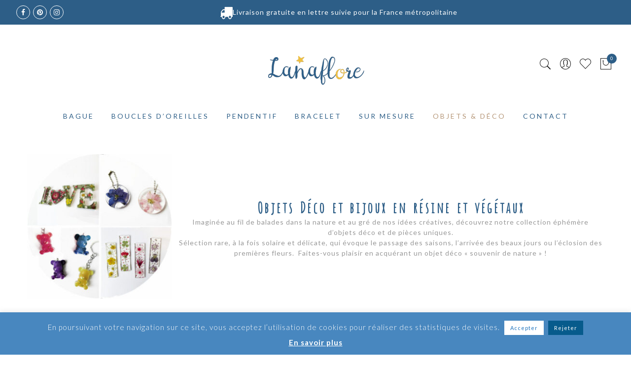

--- FILE ---
content_type: text/html; charset=UTF-8
request_url: https://www.lanaflore.fr/bijoux-nature/objets-deco/
body_size: 22023
content:
<!DOCTYPE html><html lang=fr-FR><head><meta http-equiv="Content-Type" content="text/html"><meta http-equiv="X-UA-Compatible" content="IE=edge"><meta charset="UTF-8"><meta name="viewport" content="width=device-width, initial-scale=1.0, maximum-scale=1.0, user-scalable=no"><link rel=profile href=https://gmpg.org/xfn/11><link rel=pingback href=https://www.lanaflore.fr/xmlrpc.php> <script>document.documentElement.className = document.documentElement.className + ' yes-js js_active js'</script> <meta name='robots' content='index, follow, max-image-preview:large, max-snippet:-1, max-video-preview:-1'><style>img:is([sizes="auto" i], [sizes^="auto," i]){contain-intrinsic-size:3000px 1500px}</style><title>Objets Déco - Bijoux et accessoires nature en résine et fleurs - Lanaflore</title><meta name="description" content="Découvrez notre collection de bijoux et objets déco &quot;pièces uniques&quot; en résine et fleurs naturelles. Création française artisanale. Livraison gratuite en France métropolitaine."><link rel=canonical href=https://www.lanaflore.fr/bijoux-nature/objets-deco/ ><meta property="og:locale" content="fr_FR"><meta property="og:type" content="article"><meta property="og:title" content="Objets Déco - Bijoux et accessoires nature en résine et fleurs - Lanaflore"><meta property="og:description" content="Découvrez notre collection de bijoux et objets déco &quot;pièces uniques&quot; en résine et fleurs naturelles. Création française artisanale. Livraison gratuite en France métropolitaine."><meta property="og:url" content="https://www.lanaflore.fr/bijoux-nature/objets-deco/"><meta property="og:site_name" content="Lanaflore"><meta property="og:image" content="https://www.lanaflore.fr/wp-content/uploads/2021/11/categorie-unique-2-300x300.jpg"><meta name="twitter:card" content="summary_large_image"> <script type=application/ld+json class=yoast-schema-graph>{"@context":"https://schema.org","@graph":[{"@type":"CollectionPage","@id":"https://www.lanaflore.fr/bijoux-nature/objets-deco/","url":"https://www.lanaflore.fr/bijoux-nature/objets-deco/","name":"Objets Déco - Bijoux et accessoires nature en résine et fleurs - Lanaflore","isPartOf":{"@id":"https://www.lanaflore.fr/#website"},"primaryImageOfPage":{"@id":"https://www.lanaflore.fr/bijoux-nature/objets-deco/#primaryimage"},"image":{"@id":"https://www.lanaflore.fr/bijoux-nature/objets-deco/#primaryimage"},"thumbnailUrl":"https://www.lanaflore.fr/wp-content/uploads/2021/11/bloc-notes-fleurs-vintage-rose-01.jpg","description":"Découvrez notre collection de bijoux et objets déco \"pièces uniques\" en résine et fleurs naturelles. Création française artisanale. Livraison gratuite en France métropolitaine.","breadcrumb":{"@id":"https://www.lanaflore.fr/bijoux-nature/objets-deco/#breadcrumb"},"inLanguage":"fr-FR"},{"@type":"ImageObject","inLanguage":"fr-FR","@id":"https://www.lanaflore.fr/bijoux-nature/objets-deco/#primaryimage","url":"https://www.lanaflore.fr/wp-content/uploads/2021/11/bloc-notes-fleurs-vintage-rose-01.jpg","contentUrl":"https://www.lanaflore.fr/wp-content/uploads/2021/11/bloc-notes-fleurs-vintage-rose-01.jpg","width":1000,"height":1000,"caption":"bloc-notes-fleurs-vintage-bleues papeterie fleuri design floral kawaii papier recyclé"},{"@type":"BreadcrumbList","@id":"https://www.lanaflore.fr/bijoux-nature/objets-deco/#breadcrumb","itemListElement":[{"@type":"ListItem","position":1,"name":"Accueil","item":"https://www.lanaflore.fr/"},{"@type":"ListItem","position":2,"name":"Objets Déco"}]},{"@type":"WebSite","@id":"https://www.lanaflore.fr/#website","url":"https://www.lanaflore.fr/","name":"Lanaflore","description":"Bijoux Nature en résine et fleurs naturelles","potentialAction":[{"@type":"SearchAction","target":{"@type":"EntryPoint","urlTemplate":"https://www.lanaflore.fr/?s={search_term_string}"},"query-input":{"@type":"PropertyValueSpecification","valueRequired":true,"valueName":"search_term_string"}}],"inLanguage":"fr-FR"}]}</script> <link rel=dns-prefetch href=//fonts.googleapis.com><link rel=alternate type=application/rss+xml title="Lanaflore &raquo; Flux" href=https://www.lanaflore.fr/feed/ ><link rel=alternate type=application/rss+xml title="Lanaflore &raquo; Flux des commentaires" href=https://www.lanaflore.fr/comments/feed/ ><link rel=alternate type=application/rss+xml title="Flux pour Lanaflore &raquo; Objets Déco Catégorie" href=https://www.lanaflore.fr/bijoux-nature/objets-deco/feed/ > <script>var ajaxurl = 'https://www.lanaflore.fr/wp-admin/admin-ajax.php';</script>   <script>/*<![CDATA[*/window._wpemojiSettings = {"baseUrl":"https:\/\/s.w.org\/images\/core\/emoji\/16.0.1\/72x72\/","ext":".png","svgUrl":"https:\/\/s.w.org\/images\/core\/emoji\/16.0.1\/svg\/","svgExt":".svg","source":{"concatemoji":"https:\/\/www.lanaflore.fr\/wp-includes\/js\/wp-emoji-release.min.js?ver=26c8ed07677c2c5bd6abdd2da958988f"}};
/*! This file is auto-generated */
!function(s,n){var o,i,e;function c(e){try{var t={supportTests:e,timestamp:(new Date).valueOf()};sessionStorage.setItem(o,JSON.stringify(t))}catch(e){}}function p(e,t,n){e.clearRect(0,0,e.canvas.width,e.canvas.height),e.fillText(t,0,0);var t=new Uint32Array(e.getImageData(0,0,e.canvas.width,e.canvas.height).data),a=(e.clearRect(0,0,e.canvas.width,e.canvas.height),e.fillText(n,0,0),new Uint32Array(e.getImageData(0,0,e.canvas.width,e.canvas.height).data));return t.every(function(e,t){return e===a[t]})}function u(e,t){e.clearRect(0,0,e.canvas.width,e.canvas.height),e.fillText(t,0,0);for(var n=e.getImageData(16,16,1,1),a=0;a<n.data.length;a++)if(0!==n.data[a])return!1;return!0}function f(e,t,n,a){switch(t){case"flag":return n(e,"\ud83c\udff3\ufe0f\u200d\u26a7\ufe0f","\ud83c\udff3\ufe0f\u200b\u26a7\ufe0f")?!1:!n(e,"\ud83c\udde8\ud83c\uddf6","\ud83c\udde8\u200b\ud83c\uddf6")&&!n(e,"\ud83c\udff4\udb40\udc67\udb40\udc62\udb40\udc65\udb40\udc6e\udb40\udc67\udb40\udc7f","\ud83c\udff4\u200b\udb40\udc67\u200b\udb40\udc62\u200b\udb40\udc65\u200b\udb40\udc6e\u200b\udb40\udc67\u200b\udb40\udc7f");case"emoji":return!a(e,"\ud83e\udedf")}return!1}function g(e,t,n,a){var r="undefined"!=typeof WorkerGlobalScope&&self instanceof WorkerGlobalScope?new OffscreenCanvas(300,150):s.createElement("canvas"),o=r.getContext("2d",{willReadFrequently:!0}),i=(o.textBaseline="top",o.font="600 32px Arial",{});return e.forEach(function(e){i[e]=t(o,e,n,a)}),i}function t(e){var t=s.createElement("script");t.src=e,t.defer=!0,s.head.appendChild(t)}"undefined"!=typeof Promise&&(o="wpEmojiSettingsSupports",i=["flag","emoji"],n.supports={everything:!0,everythingExceptFlag:!0},e=new Promise(function(e){s.addEventListener("DOMContentLoaded",e,{once:!0})}),new Promise(function(t){var n=function(){try{var e=JSON.parse(sessionStorage.getItem(o));if("object"==typeof e&&"number"==typeof e.timestamp&&(new Date).valueOf()<e.timestamp+604800&&"object"==typeof e.supportTests)return e.supportTests}catch(e){}return null}();if(!n){if("undefined"!=typeof Worker&&"undefined"!=typeof OffscreenCanvas&&"undefined"!=typeof URL&&URL.createObjectURL&&"undefined"!=typeof Blob)try{var e="postMessage("+g.toString()+"("+[JSON.stringify(i),f.toString(),p.toString(),u.toString()].join(",")+"));",a=new Blob([e],{type:"text/javascript"}),r=new Worker(URL.createObjectURL(a),{name:"wpTestEmojiSupports"});return void(r.onmessage=function(e){c(n=e.data),r.terminate(),t(n)})}catch(e){}c(n=g(i,f,p,u))}t(n)}).then(function(e){for(var t in e)n.supports[t]=e[t],n.supports.everything=n.supports.everything&&n.supports[t],"flag"!==t&&(n.supports.everythingExceptFlag=n.supports.everythingExceptFlag&&n.supports[t]);n.supports.everythingExceptFlag=n.supports.everythingExceptFlag&&!n.supports.flag,n.DOMReady=!1,n.readyCallback=function(){n.DOMReady=!0}}).then(function(){return e}).then(function(){var e;n.supports.everything||(n.readyCallback(),(e=n.source||{}).concatemoji?t(e.concatemoji):e.wpemoji&&e.twemoji&&(t(e.twemoji),t(e.wpemoji)))}))}((window,document),window._wpemojiSettings);/*]]>*/</script> <style id=wp-emoji-styles-inline-css>img.wp-smiley,img.emoji{display:inline !important;border:none !important;box-shadow:none !important;height:1em !important;width:1em !important;margin:0 0.07em !important;vertical-align:-0.1em !important;background:none !important;padding:0 !important}</style><link rel=stylesheet href=https://www.lanaflore.fr/wp-content/cache/minify/a5ff7.css media=all><style id=classic-theme-styles-inline-css>.wp-block-button__link{color:#fff;background-color:#32373c;border-radius:9999px;box-shadow:none;text-decoration:none;padding:calc(.667em + 2px) calc(1.333em + 2px);font-size:1.125em}.wp-block-file__button{background:#32373c;color:#fff;text-decoration:none}</style><link rel=stylesheet href=https://www.lanaflore.fr/wp-content/cache/minify/1814e.css media=all><style id=yith-wcan-shortcodes-inline-css>/*<![CDATA[*/:root{--yith-wcan-filters_colors_titles:#434343;--yith-wcan-filters_colors_background:#FFF;--yith-wcan-filters_colors_accent:#A7144C;--yith-wcan-filters_colors_accent_r:167;--yith-wcan-filters_colors_accent_g:20;--yith-wcan-filters_colors_accent_b:76;--yith-wcan-color_swatches_border_radius:100%;--yith-wcan-color_swatches_size:30px;--yith-wcan-labels_style_background:#FFF;--yith-wcan-labels_style_background_hover:#A7144C;--yith-wcan-labels_style_background_active:#A7144C;--yith-wcan-labels_style_text:#434343;--yith-wcan-labels_style_text_hover:#FFF;--yith-wcan-labels_style_text_active:#FFF;--yith-wcan-anchors_style_text:#434343;--yith-wcan-anchors_style_text_hover:#A7144C;--yith-wcan-anchors_style_text_active:#A7144C}/*]]>*/</style><link rel=stylesheet href=https://www.lanaflore.fr/wp-content/cache/minify/f46d4.css media=all><style id=yith-wcwl-main-inline-css>/*<![CDATA[*/:root{--rounded-corners-radius:16px;--add-to-cart-rounded-corners-radius:16px;--feedback-duration:3s}:root{--rounded-corners-radius:16px;--add-to-cart-rounded-corners-radius:16px;--feedback-duration:3s}/*]]>*/</style><style id=global-styles-inline-css>/*<![CDATA[*/:root{--wp--preset--aspect-ratio--square:1;--wp--preset--aspect-ratio--4-3:4/3;--wp--preset--aspect-ratio--3-4:3/4;--wp--preset--aspect-ratio--3-2:3/2;--wp--preset--aspect-ratio--2-3:2/3;--wp--preset--aspect-ratio--16-9:16/9;--wp--preset--aspect-ratio--9-16:9/16;--wp--preset--color--black:#000;--wp--preset--color--cyan-bluish-gray:#abb8c3;--wp--preset--color--white:#fff;--wp--preset--color--pale-pink:#f78da7;--wp--preset--color--vivid-red:#cf2e2e;--wp--preset--color--luminous-vivid-orange:#ff6900;--wp--preset--color--luminous-vivid-amber:#fcb900;--wp--preset--color--light-green-cyan:#7bdcb5;--wp--preset--color--vivid-green-cyan:#00d084;--wp--preset--color--pale-cyan-blue:#8ed1fc;--wp--preset--color--vivid-cyan-blue:#0693e3;--wp--preset--color--vivid-purple:#9b51e0;--wp--preset--gradient--vivid-cyan-blue-to-vivid-purple:linear-gradient(135deg,rgba(6,147,227,1) 0%,rgb(155,81,224) 100%);--wp--preset--gradient--light-green-cyan-to-vivid-green-cyan:linear-gradient(135deg,rgb(122,220,180) 0%,rgb(0,208,130) 100%);--wp--preset--gradient--luminous-vivid-amber-to-luminous-vivid-orange:linear-gradient(135deg,rgba(252,185,0,1) 0%,rgba(255,105,0,1) 100%);--wp--preset--gradient--luminous-vivid-orange-to-vivid-red:linear-gradient(135deg,rgba(255,105,0,1) 0%,rgb(207,46,46) 100%);--wp--preset--gradient--very-light-gray-to-cyan-bluish-gray:linear-gradient(135deg,rgb(238,238,238) 0%,rgb(169,184,195) 100%);--wp--preset--gradient--cool-to-warm-spectrum:linear-gradient(135deg,rgb(74,234,220) 0%,rgb(151,120,209) 20%,rgb(207,42,186) 40%,rgb(238,44,130) 60%,rgb(251,105,98) 80%,rgb(254,248,76) 100%);--wp--preset--gradient--blush-light-purple:linear-gradient(135deg,rgb(255,206,236) 0%,rgb(152,150,240) 100%);--wp--preset--gradient--blush-bordeaux:linear-gradient(135deg,rgb(254,205,165) 0%,rgb(254,45,45) 50%,rgb(107,0,62) 100%);--wp--preset--gradient--luminous-dusk:linear-gradient(135deg,rgb(255,203,112) 0%,rgb(199,81,192) 50%,rgb(65,88,208) 100%);--wp--preset--gradient--pale-ocean:linear-gradient(135deg,rgb(255,245,203) 0%,rgb(182,227,212) 50%,rgb(51,167,181) 100%);--wp--preset--gradient--electric-grass:linear-gradient(135deg,rgb(202,248,128) 0%,rgb(113,206,126) 100%);--wp--preset--gradient--midnight:linear-gradient(135deg,rgb(2,3,129) 0%,rgb(40,116,252) 100%);--wp--preset--font-size--small:13px;--wp--preset--font-size--medium:20px;--wp--preset--font-size--large:36px;--wp--preset--font-size--x-large:42px;--wp--preset--spacing--20:0.44rem;--wp--preset--spacing--30:0.67rem;--wp--preset--spacing--40:1rem;--wp--preset--spacing--50:1.5rem;--wp--preset--spacing--60:2.25rem;--wp--preset--spacing--70:3.38rem;--wp--preset--spacing--80:5.06rem;--wp--preset--shadow--natural:6px 6px 9px rgba(0, 0, 0, 0.2);--wp--preset--shadow--deep:12px 12px 50px rgba(0, 0, 0, 0.4);--wp--preset--shadow--sharp:6px 6px 0px rgba(0, 0, 0, 0.2);--wp--preset--shadow--outlined:6px 6px 0px -3px rgba(255, 255, 255, 1), 6px 6px rgba(0, 0, 0, 1);--wp--preset--shadow--crisp:6px 6px 0px rgba(0, 0, 0, 1)}:where(.is-layout-flex){gap:0.5em}:where(.is-layout-grid){gap:0.5em}body .is-layout-flex{display:flex}.is-layout-flex{flex-wrap:wrap;align-items:center}.is-layout-flex>:is(*,div){margin:0}body .is-layout-grid{display:grid}.is-layout-grid>:is(*,div){margin:0}:where(.wp-block-columns.is-layout-flex){gap:2em}:where(.wp-block-columns.is-layout-grid){gap:2em}:where(.wp-block-post-template.is-layout-flex){gap:1.25em}:where(.wp-block-post-template.is-layout-grid){gap:1.25em}.has-black-color{color:var(--wp--preset--color--black) !important}.has-cyan-bluish-gray-color{color:var(--wp--preset--color--cyan-bluish-gray) !important}.has-white-color{color:var(--wp--preset--color--white) !important}.has-pale-pink-color{color:var(--wp--preset--color--pale-pink) !important}.has-vivid-red-color{color:var(--wp--preset--color--vivid-red) !important}.has-luminous-vivid-orange-color{color:var(--wp--preset--color--luminous-vivid-orange) !important}.has-luminous-vivid-amber-color{color:var(--wp--preset--color--luminous-vivid-amber) !important}.has-light-green-cyan-color{color:var(--wp--preset--color--light-green-cyan) !important}.has-vivid-green-cyan-color{color:var(--wp--preset--color--vivid-green-cyan) !important}.has-pale-cyan-blue-color{color:var(--wp--preset--color--pale-cyan-blue) !important}.has-vivid-cyan-blue-color{color:var(--wp--preset--color--vivid-cyan-blue) !important}.has-vivid-purple-color{color:var(--wp--preset--color--vivid-purple) !important}.has-black-background-color{background-color:var(--wp--preset--color--black) !important}.has-cyan-bluish-gray-background-color{background-color:var(--wp--preset--color--cyan-bluish-gray) !important}.has-white-background-color{background-color:var(--wp--preset--color--white) !important}.has-pale-pink-background-color{background-color:var(--wp--preset--color--pale-pink) !important}.has-vivid-red-background-color{background-color:var(--wp--preset--color--vivid-red) !important}.has-luminous-vivid-orange-background-color{background-color:var(--wp--preset--color--luminous-vivid-orange) !important}.has-luminous-vivid-amber-background-color{background-color:var(--wp--preset--color--luminous-vivid-amber) !important}.has-light-green-cyan-background-color{background-color:var(--wp--preset--color--light-green-cyan) !important}.has-vivid-green-cyan-background-color{background-color:var(--wp--preset--color--vivid-green-cyan) !important}.has-pale-cyan-blue-background-color{background-color:var(--wp--preset--color--pale-cyan-blue) !important}.has-vivid-cyan-blue-background-color{background-color:var(--wp--preset--color--vivid-cyan-blue) !important}.has-vivid-purple-background-color{background-color:var(--wp--preset--color--vivid-purple) !important}.has-black-border-color{border-color:var(--wp--preset--color--black) !important}.has-cyan-bluish-gray-border-color{border-color:var(--wp--preset--color--cyan-bluish-gray) !important}.has-white-border-color{border-color:var(--wp--preset--color--white) !important}.has-pale-pink-border-color{border-color:var(--wp--preset--color--pale-pink) !important}.has-vivid-red-border-color{border-color:var(--wp--preset--color--vivid-red) !important}.has-luminous-vivid-orange-border-color{border-color:var(--wp--preset--color--luminous-vivid-orange) !important}.has-luminous-vivid-amber-border-color{border-color:var(--wp--preset--color--luminous-vivid-amber) !important}.has-light-green-cyan-border-color{border-color:var(--wp--preset--color--light-green-cyan) !important}.has-vivid-green-cyan-border-color{border-color:var(--wp--preset--color--vivid-green-cyan) !important}.has-pale-cyan-blue-border-color{border-color:var(--wp--preset--color--pale-cyan-blue) !important}.has-vivid-cyan-blue-border-color{border-color:var(--wp--preset--color--vivid-cyan-blue) !important}.has-vivid-purple-border-color{border-color:var(--wp--preset--color--vivid-purple) !important}.has-vivid-cyan-blue-to-vivid-purple-gradient-background{background:var(--wp--preset--gradient--vivid-cyan-blue-to-vivid-purple) !important}.has-light-green-cyan-to-vivid-green-cyan-gradient-background{background:var(--wp--preset--gradient--light-green-cyan-to-vivid-green-cyan) !important}.has-luminous-vivid-amber-to-luminous-vivid-orange-gradient-background{background:var(--wp--preset--gradient--luminous-vivid-amber-to-luminous-vivid-orange) !important}.has-luminous-vivid-orange-to-vivid-red-gradient-background{background:var(--wp--preset--gradient--luminous-vivid-orange-to-vivid-red) !important}.has-very-light-gray-to-cyan-bluish-gray-gradient-background{background:var(--wp--preset--gradient--very-light-gray-to-cyan-bluish-gray) !important}.has-cool-to-warm-spectrum-gradient-background{background:var(--wp--preset--gradient--cool-to-warm-spectrum) !important}.has-blush-light-purple-gradient-background{background:var(--wp--preset--gradient--blush-light-purple) !important}.has-blush-bordeaux-gradient-background{background:var(--wp--preset--gradient--blush-bordeaux) !important}.has-luminous-dusk-gradient-background{background:var(--wp--preset--gradient--luminous-dusk) !important}.has-pale-ocean-gradient-background{background:var(--wp--preset--gradient--pale-ocean) !important}.has-electric-grass-gradient-background{background:var(--wp--preset--gradient--electric-grass) !important}.has-midnight-gradient-background{background:var(--wp--preset--gradient--midnight) !important}.has-small-font-size{font-size:var(--wp--preset--font-size--small) !important}.has-medium-font-size{font-size:var(--wp--preset--font-size--medium) !important}.has-large-font-size{font-size:var(--wp--preset--font-size--large) !important}.has-x-large-font-size{font-size:var(--wp--preset--font-size--x-large) !important}:where(.wp-block-post-template.is-layout-flex){gap:1.25em}:where(.wp-block-post-template.is-layout-grid){gap:1.25em}:where(.wp-block-columns.is-layout-flex){gap:2em}:where(.wp-block-columns.is-layout-grid){gap:2em}:root :where(.wp-block-pullquote){font-size:1.5em;line-height:1.6}/*]]>*/</style><link rel=stylesheet href=https://www.lanaflore.fr/wp-content/cache/minify/f86a9.css media=all><style id=woocommerce-inline-inline-css>.woocommerce form .form-row .required{visibility:visible}</style><link rel=stylesheet href=https://www.lanaflore.fr/wp-content/cache/minify/a3379.css media=all><link rel=stylesheet id=jas-font-google-css href='https://fonts.googleapis.com/css?family=Montserrat%3A400%2C700%7CLato%3A400%2C300%2C700%7CLibre+Baskerville%3A400italic%7CAmatica+SC%3A400&#038;subset=latin%2Clatin-ext&#038;ver=6.8.3' type=text/css media=all><link rel=stylesheet href=https://www.lanaflore.fr/wp-content/cache/minify/5b789.css media=all><style id=jas-gecko-style-inline-css>.jas-branding{max-width:200px;margin:auto}.header-6 .header__mid,.header-7{background-image:url(https://janstudio.net/gecko/fashion/wp-content/uploads/2016/04/header-6.jpg);background-size:cover;background-repeat:no-repeat;background-position:center center;background-attachment:scroll}.header-6 .header__mid:before{content:"";position:absolute;background:rgba(255, 255, 255, .85);left:0;top:0;width:100%;height:100%;z-index:0}.header-6 .header__mid .jas-branding, .header-7 .jas-branding{position:relative}.jas-wc .page-head{background-image:url(https://www.lanaflore.fr/wp-content/uploads/2021/11/categorie-objet-deco-accueil.png);background-size:cover}.jas-portfolio .page-head{background-image:url(https://janstudio.net/gecko/fashion/wp-content/uploads/2016/04/portfolio-home.jpg);background-size:cover;background-repeat:no-repeat;background-position:center center;background-attachment:scroll}body{font-family:"Lato";font-weight:400;font-size:14px}h1,h2,h3,h4,h5,h6,.f__mont{font-family:"Amatica SC";font-weight:400}h1,h2,h3,h4,h5,h6{color:#2d5e87}h1{font-size:50px}h2{font-size:30px}h3{font-size:20px}h4{font-size:16px}h5{font-size:14px}h6{font-size:12px}a, a:hover, a:active,a.button-o,input.button-o,button.button-o,.cp, .chp:hover,.header-7 .jas-socials a,.header__top .jas-action a:hover,.woocommerce-MyAccount-navigation ul li:hover a,.woocommerce-MyAccount-navigation ul li.is-active a,.jas-menu li a:hover,.jas-menu li.current-menu-ancestor > a,.jas-menu li.current-menu-item > a,#jas-mobile-menu ul > li:hover > a, #jas-mobile-menu ul > li.current-menu-item > a, #jas-mobile-menu ul > li.current-menu-parent > a, #jas-mobile-menu ul > li.current-menu-ancestor > a,#jas-mobile-menu ul > li:hover > .holder, #jas-mobile-menu ul > li.current-menu-item > .holder,#jas-mobile-menu ul > li.current-menu-parent  > .holder,#jas-mobile-menu ul > li.current-menu-ancestor > .holder,#jas-footer a:hover,.inside-thumb a:hover,.jas-blog-slider .post-thumbnail > div a:hover,.page-numbers li a:hover,.page-numbers.current,.jas-filter a.selected,.sidebar .widget a:hover,.widget a:hover,.widget.widget_price_filter .price_slider_amount,.widget ul.product-categories li:hover > a,.widget ul.product-categories li.current-cat > a,.widget ul.product_list_widget li a:hover span.product-title,.product-button a.button,.p-video a i,.quantity .qty a:hover,.product_meta a:hover,.wc-tabs li.active a,.product-extra .product-button:not(.flex) > .yith-wcwl-add-to-wishlist .tooltip,.page-head a:hover,.vc_tta-tab.vc_active > a,.woocommerce .widget_layered_nav ul li a:hover,.woocommerce-page .widget_layered_nav ul li a:hover,.woocommerce .widget_layered_nav ul li.chosen a,.woocommerce-page .widget_layered_nav ul li.chosen a,.woocommerce .widget_layered_nav ul li span:hover,.woocommerce-page .widget_layered_nav ul li span:hover,.woocommerce .widget_layered_nav ul li.chosen span,.woocommerce-page .widget_layered_nav ul li.chosen span{color:#2d5e87}input:not([type="submit"]):not([type="checkbox"]):focus,textarea:focus,a.button-o,input.button-o,button.button-o,a.button-o:hover,input.button-o:hover,button.button-o:hover,a.button-o-w:hover,.header-7 .jas-socials a,#jas-backtop,.more-link,.product-button a.button,.product-button > *,.single-btn .btn-quickview,.p-video a,.btn-atc .yith-wcwl-add-to-wishlist a,.header-7 #jas-mobile-menu > ul > li,.header-7 #jas-mobile-menu ul ul{border-color:#2d5e87}input[type="submit"]:not(.button-o),button,a.button,a.button-o:hover,input.button-o:hover,button.button-o:hover,a.button-o-w:hover,.bgp, .bghp:hover,#jas-backtop span:before,.more-link:hover,.widget .tagcloud a:hover,.jas-mini-cart .button.checkout,.woocommerce-pagination-ajax a:hover,.woocommerce-pagination-ajax a.disabled,.jas-ajax-load a:hover,.jas-ajax-load a.disabled,.widget.widget_price_filter .ui-slider-range,.widget.widget_price_filter .ui-state-default,.product-image:hover .product-button a:hover,.yith-wcwl-add-to-wishlist i.ajax-loading,.btn-atc .yith-wcwl-add-to-wishlist a:hover,.entry-summary .single_add_to_cart_button,.entry-summary .external_single_add_to_cart_button,.jas-service[class*="icon-"] .icon:before,.metaslider .flexslider .flex-prev, .metaslider .flexslider .flex-next,.slick-prev, .slick-next,div.wpforms-container-full .wpforms-form button[type="submit"],div.wpforms-container-full .wpforms-form button[type="submit"]:hover{background-color:#2d5e87}h1, h2, h3, h4, h5, h6,.cd,.wp-caption-text,.woocommerce-MyAccount-navigation ul li a,.jas-menu > li > a,#jas-mobile-menu ul li a,.holder,.page-numbers li,.page-numbers li a,.jas-portfolio-single .portfolio-meta span,.sidebar .widget a,.sidebar .widget ul li:before,.jas-mini-cart .mini_cart_item a:nth-child(2),.widget a,.product-category h3 .count,.widget ul.product-categories li a,.widget ul.product_list_widget li a span.product-title,.widget ul.product_list_widget li ins,.price,.product-image .product-attr,.product_meta > span,.shop_table th,.order-total,.order-total td,.jas-sc-blog .post-info h4 a{color:#2d5e87}.error-404.not-found a,.jas-pagination,.woocommerce-pagination,.woocommerce .widget_layered_nav ul.yith-wcan-label li a:hover,.woocommerce-page .widget_layered_nav ul.yith-wcan-label li a:hover,.woocommerce .widget_layered_nav ul.yith-wcan-label li.chosen a,.woocommerce-page .widget_layered_nav ul.yith-wcan-label li.chosen a{border-color:#2d5e87}mark,.bgd,.error-404.not-found a:hover,#wp-calendar caption,.widget .tagcloud a,.woocommerce .widget_layered_nav ul.yith-wcan-label li a:hover,.woocommerce-page .widget_layered_nav ul.yith-wcan-label li a:hover,.woocommerce .widget_layered_nav ul.yith-wcan-label li.chosen a,.woocommerce-page .widget_layered_nav ul.yith-wcan-label li.chosen a,.jas-mini-cart .button,.sidebar .widget_shopping_cart .button,.actions .button.apply-cupon,.actions .button.update-cart,.button.continue-button{background-color:#2d5e87}.jas-socials a,.header-text,.header__top .jas-action a{color:#fff}.jas-socials a{border-color:#fff}.jas-action > a, .jas-icon-cart a{color:#000}.holder,.jas-menu > li > a,#jas-mobile-menu ul li a,#jas-mobile-menu ul > li:hover > a, #jas-mobile-menu ul > li.current-menu-item > a, #jas-mobile-menu ul > li.current-menu-parent > a, #jas-mobile-menu ul > li.current-menu-ancestor > a,#jas-mobile-menu ul > li:hover > .holder, #jas-mobile-menu ul > li.current-menu-item > .holder,#jas-mobile-menu ul > li.current-menu-parent  > .holder,#jas-mobile-menu ul>li.current-menu-ancestor>.holder{color:#2d5e87}.jas-menu li:hover > .holder,.jas-menu li > a:hover,#jas-mobile-menu ul li a:hover,.jas-menu li.current-menu-ancestor > a,.jas-menu li.current-menu-item > a,.jas-account-menu a:hover{color:#b59677}.jas-menu ul a, .jas-account-menu ul a{color:#fff}.jas-menu ul li a:hover{color:#b59677}.jas-menu ul, .jas-account-menu ul{background:#2d5e87}.header__transparent .jas-menu>li>a{color:#4d5959}.header__transparent .jas-menu>li>a:hover{color:#b59677}.header-sticky .header__mid{background-color:#fff}.header-sticky .jas-menu>li>a{color:#4d5959}.header-sticky .jas-menu li > a:hover,.header-sticky .jas-menu li.current-menu-ancestor > a,.header-sticky .jas-menu li.current-menu-item > a,.header-sticky .jas-account-menu a:hover{color:#b59677}.header-sticky .jas-menu ul a, .header-sticky .jas-account-menu ul a{color:#fff}.header-sticky .jas-menu ul li a:hover{color:#b59677}.header-sticky .jas-menu ul, .header-sticky .jas-account-menu ul{background:#3e3e3e}.header-sticky .jas-action > a, .header-sticky .jas-icon-cart a, .header-sticky .jas-my-account a{color:#000}#jas-footer:before{background:#2d5e87}.footer__bot{background:#000}#jas-footer{color:#fff}#jas-footer a{color:#fff}#jas-footer a:hover{color:#b59677}.slick-prev,.slick-next{font-size:0 !important}.flex-prev,.flex-next{font-size:0 !important}.slick-prev,.slick-next{opacity:1!important}.inside-thumb{background-color:rgba(45, 94, 135, 0.85);padding:8px}time.entry-date.published.updated{color:#fff}span.author.vcard.pr{display:none}span.comment-number.pr{display:none}span.cat.pr{text-transform:capitalize}.hidden{display:none !important}.bgbl{background:#2d5e87}.page-head{display:none}.single-post .page-head{display:block}.cart-contents .count{background:#2d5e87}.header__top .jas-socials{padding-top:0 !important}.header-text{margin:0}.header__top .jas-row>div:nth-of-type(2){width:calc(100% - 100px)}@media only screen and (max-width: 800px){.header__top .jas-row>div:nth-of-type(2){display:block}}@media only screen and (max-width: 621px){.header__top .jas-row > div:nth-of-type(1) a{margin-bottom:24px}.header__top .jas-row>div:nth-of-type(1){display:none}.header__top .jas-row>div:nth-of-type(2){padding:0;width:100%;line-height:48px}.header__top .jas-row > div:nth-of-type(2) .header-text{width:100%;margin:0}.header__top .jas-row>div:nth-of-type(3){display:none}}@media only screen and (max-width: 992px){.header__top .jas-row>div:nth-of-type(1){min-width:auto !important;max-width:70px !important;padding:0}.header__top .jas-row .header-text{width:100%}}@media only screen and (min-width: 1025px){header .jas-push-menu-btn{display:none}}input.jas-ajax-search:before{content:"Recherche :"}.home-categories-produits{margin-bottom:50px}.home-categories-produits .product-category{width:40%;margin:0 5%}.product-category h2::before, .product-category h3::before{content:"Consulter"}.home .wpb_raw_code.wpb_content_element.wpb_raw_html{margin-bottom:0 !important}.product_title{font-family:"Lato",Arial,Helvetica,sans-serif;font-size:26px}.single_add_to_cart_button:hover{background:#f0c041}#jas-filter{display:none}.product .badge .new{display:none}.product .product_meta{width:auto;float:left}.product .social-share{width:auto;float:right}.product .extra-link{clear:both;padding-top:15px}.product_cat-boucles-oreilles .extra-link .jas-magnific-image{display:none}.product_cat-pendentifs .extra-link .jas-magnific-image{display:none}.product_cat-bracelets .extra-link .jas-magnific-image{display:none}.related .product-image img{max-width:250px;max-height:250px}.related h2{font-size:28px}.related .product-title a{font-family:"Lato",Arial,Helvetica,sans-serif;font-size:16px}.stock{display:none}select.orderby option[value="rating"]{display:none}.products .product-title a{font-family:"Lato",Arial,Helvetica,sans-serif;font-size:16px}.signup-newsletter-form .submit-btn{background:#1d4e77 !important;padding:0 8px 0 14px !important}footer a:hover{color:#f0c041 !important}#jas-footer .widget-title{margin-bottom:10px;font-family:Amatica SC}footer .footer__top{padding-top:20px;padding-bottom:0}footer .footer__bot{padding-top:5px}footer .menu-item{height:25px;line-height:25px}@media only screen and (max-width: 767px){footer{text-align:center}.footer-contact{text-align:center}}.lost_reset_password .woocommerce-form-row{float:none !important}.lost_reset_password input[type="submit"]{margin-top:10px}#jas-content .term-description{padding:0;height:300px}#jas-content .term-description img{margin:0 20px 0 75px}#jas-content .term-description h2{padding:0}#jas-content .term-description>p{margin:25px auto}strong{font-weight:initial}</style> <script type=text/template id=tmpl-variation-template>
	<div class=woocommerce-variation-description>{{{ data.variation.variation_description }}}</div>
	<div class=woocommerce-variation-price>{{{ data.variation.price_html }}}</div>
	<div class=woocommerce-variation-availability>{{{ data.variation.availability_html }}}</div>
</script> <script type=text/template id=tmpl-unavailable-variation-template>
	<p role=alert>Désolé, ce produit n&rsquo;est pas disponible. Veuillez choisir une combinaison différente.</p>
</script> <script src="https://www.lanaflore.fr/wp-includes/js/jquery/jquery.min.js?ver=3.7.1" id=jquery-core-js></script> <script src="https://www.lanaflore.fr/wp-includes/js/jquery/jquery-migrate.min.js?ver=3.4.1" id=jquery-migrate-js></script> <script src="https://www.lanaflore.fr/wp-includes/js/imagesloaded.min.js?ver=5.0.0" id=imagesloaded-js></script> <script src="https://www.lanaflore.fr/wp-includes/js/masonry.min.js?ver=4.2.2" id=masonry-js></script> <script src="https://www.lanaflore.fr/wp-content/plugins/blog-designer/public/js/ticker.min.js?ver=1.0" id=ticker-js></script> <script src="https://www.lanaflore.fr/wp-content/plugins/blog-designer/public/js/designer.js?ver=1.0" id=wp-blog-designer-script-js></script> <script id=cookie-law-info-js-extra>var Cli_Data = {"nn_cookie_ids":[],"cookielist":[],"non_necessary_cookies":[],"ccpaEnabled":"","ccpaRegionBased":"","ccpaBarEnabled":"","strictlyEnabled":["necessary","obligatoire"],"ccpaType":"gdpr","js_blocking":"","custom_integration":"","triggerDomRefresh":"","secure_cookies":""};
var cli_cookiebar_settings = {"animate_speed_hide":"500","animate_speed_show":"500","background":"#4887bf","border":"#444","border_on":"","button_1_button_colour":"#ffffff","button_1_button_hover":"#cccccc","button_1_link_colour":"#1e73be","button_1_as_button":"1","button_1_new_win":"","button_2_button_colour":"#333","button_2_button_hover":"#292929","button_2_link_colour":"#ffffff","button_2_as_button":"","button_2_hidebar":"","button_3_button_colour":"#075b8c","button_3_button_hover":"#064970","button_3_link_colour":"#fff","button_3_as_button":"1","button_3_new_win":"","button_4_button_colour":"#000","button_4_button_hover":"#000000","button_4_link_colour":"#fff","button_4_as_button":"1","button_7_button_colour":"#61a229","button_7_button_hover":"#4e8221","button_7_link_colour":"#fff","button_7_as_button":"1","button_7_new_win":"","font_family":"inherit","header_fix":"","notify_animate_hide":"1","notify_animate_show":"","notify_div_id":"#cookie-law-info-bar","notify_position_horizontal":"right","notify_position_vertical":"bottom","scroll_close":"","scroll_close_reload":"","accept_close_reload":"","reject_close_reload":"","showagain_tab":"1","showagain_background":"#fff","showagain_border":"#000","showagain_div_id":"#cookie-law-info-again","showagain_x_position":"100px","text":"#ffffff","show_once_yn":"","show_once":"10000","logging_on":"","as_popup":"","popup_overlay":"1","bar_heading_text":"","cookie_bar_as":"banner","popup_showagain_position":"bottom-right","widget_position":"left"};
var log_object = {"ajax_url":"https:\/\/www.lanaflore.fr\/wp-admin\/admin-ajax.php"};</script> <script src="https://www.lanaflore.fr/wp-content/plugins/cookie-law-info/legacy/public/js/cookie-law-info-public.js?ver=3.3.9.1" id=cookie-law-info-js></script> <script src="https://www.lanaflore.fr/wp-content/plugins/woocommerce/assets/js/jquery-blockui/jquery.blockUI.min.js?ver=2.7.0-wc.10.4.3" id=wc-jquery-blockui-js data-wp-strategy=defer></script> <script id=wc-add-to-cart-js-extra>var wc_add_to_cart_params = {"ajax_url":"\/wp-admin\/admin-ajax.php","wc_ajax_url":"\/?wc-ajax=%%endpoint%%","i18n_view_cart":"Voir le panier","cart_url":"https:\/\/www.lanaflore.fr\/cart\/","is_cart":"","cart_redirect_after_add":"no"};</script> <script src="https://www.lanaflore.fr/wp-content/plugins/woocommerce/assets/js/frontend/add-to-cart.min.js?ver=10.4.3" id=wc-add-to-cart-js data-wp-strategy=defer></script> <script src="https://www.lanaflore.fr/wp-content/plugins/woocommerce/assets/js/js-cookie/js.cookie.min.js?ver=2.1.4-wc.10.4.3" id=wc-js-cookie-js defer=defer data-wp-strategy=defer></script> <script id=woocommerce-js-extra>var woocommerce_params = {"ajax_url":"\/wp-admin\/admin-ajax.php","wc_ajax_url":"\/?wc-ajax=%%endpoint%%","i18n_password_show":"Afficher le mot de passe","i18n_password_hide":"Masquer le mot de passe"};</script> <script src="https://www.lanaflore.fr/wp-content/plugins/woocommerce/assets/js/frontend/woocommerce.min.js?ver=10.4.3" id=woocommerce-js defer=defer data-wp-strategy=defer></script> <script src="https://www.lanaflore.fr/wp-content/plugins/js_composer/assets/js/vendors/woocommerce-add-to-cart.js?ver=6.9.0" id=vc_woocommerce-add-to-cart-js-js></script> <script src="https://www.lanaflore.fr/wp-includes/js/underscore.min.js?ver=1.13.7" id=underscore-js></script> <script id=wp-util-js-extra>var _wpUtilSettings = {"ajax":{"url":"\/wp-admin\/admin-ajax.php"}};</script> <script src="https://www.lanaflore.fr/wp-includes/js/wp-util.min.js?ver=26c8ed07677c2c5bd6abdd2da958988f" id=wp-util-js></script> <script id=wc-add-to-cart-variation-js-extra>var wc_add_to_cart_variation_params = {"wc_ajax_url":"\/?wc-ajax=%%endpoint%%","i18n_no_matching_variations_text":"D\u00e9sol\u00e9, aucun produit ne r\u00e9pond \u00e0 vos crit\u00e8res. Veuillez choisir une combinaison diff\u00e9rente.","i18n_make_a_selection_text":"Veuillez s\u00e9lectionner des options du produit avant de l\u2019ajouter \u00e0 votre panier.","i18n_unavailable_text":"D\u00e9sol\u00e9, ce produit n\u2019est pas disponible. Veuillez choisir une combinaison diff\u00e9rente.","i18n_reset_alert_text":"Votre s\u00e9lection a \u00e9t\u00e9 r\u00e9initialis\u00e9e. Veuillez s\u00e9lectionner des options du produit avant de l\u2019ajouter \u00e0 votre panier."};</script> <script src="https://www.lanaflore.fr/wp-content/plugins/woocommerce/assets/js/frontend/add-to-cart-variation.min.js?ver=10.4.3" id=wc-add-to-cart-variation-js defer=defer data-wp-strategy=defer></script> <link rel=https://api.w.org/ href=https://www.lanaflore.fr/wp-json/ ><link rel=alternate title=JSON type=application/json href=https://www.lanaflore.fr/wp-json/wp/v2/product_cat/172><link rel=EditURI type=application/rsd+xml title=RSD href=https://www.lanaflore.fr/xmlrpc.php?rsd> <script>var JASAjaxURL = 'https://www.lanaflore.fr/wp-admin/admin-ajax.php';
		var JASSiteURL = 'https://www.lanaflore.fr/index.php';</script> <noscript><style>.woocommerce-product-gallery{opacity:1 !important}</style></noscript><meta name="generator" content="Powered by WPBakery Page Builder - drag and drop page builder for WordPress."><link rel=icon href=https://www.lanaflore.fr/wp-content/uploads/2017/10/etoile.png sizes=32x32><link rel=icon href=https://www.lanaflore.fr/wp-content/uploads/2017/10/etoile.png sizes=192x192><link rel=apple-touch-icon href=https://www.lanaflore.fr/wp-content/uploads/2017/10/etoile.png><meta name="msapplication-TileImage" content="https://www.lanaflore.fr/wp-content/uploads/2017/10/etoile.png"><style id=wp-custom-css>.tax-product_cat .page-head{display:inline;background:none !important}.tax-product_cat .page-head::before{display:none}.tax-product_cat .page-head p{color:#999;font-family:"Lato";font-style:normal;letter-spacing:1px;line-height:1.5}#jas-content>div>div.page-head.pr.tc>div>div:nth-child(2){width:25%;display:inline-block;margin-right:1%}#jas-content>div>div.page-head.pr.tc>div>div:nth-child(3){width:74%;display:inline-block;position:relative;top:4em}#jas-content>div>div.page-head.pr.tc>div>div:nth-child(2)>img{object-fit:cover}.result-count-order{background-color:#2d5e87;padding:18px 0;color:#fff}.result-count-order>.jas-container{margin-left:1.5%;margin-right:1.5%;width:97%}.woocommerce-ordering select{background-color:#2d5e87;color:#fff}.header__top{white-space:nowrap}.product_meta,{display:none !important}</style><noscript><style>.wpb_animate_when_almost_visible{opacity:1}</style></noscript></head><body data-rsssl=1 class="archive tax-product_cat term-objets-deco term-172 wp-theme-gecko theme-gecko woocommerce woocommerce-page woocommerce-no-js metaslider-plugin yith-wcan-free jan-atc-behavior-slide wpb-js-composer js-comp-ver-6.9.0 vc_responsive"  itemscope=itemscope itemtype=http://schema.org/WebPage ><div id=jas-wrapper><header id=jas-header class=header-5  role=banner itemscope=itemscope itemtype=http://schema.org/WPHeader ><div class="header__top bgbl pl__30 pr__30"><div class="jas-row middle-xs"><div class="jas-col-md-4 jas-col-sm-6 jas-col-xs-12 flex start-md start-sm center-xs"><div class=jas-socials><a class="dib br__50 tc facebook" href=https://www.facebook.com/LanaFlore.Bijoux/ target=_blank><i class="fa fa-facebook"></i></a><a class="dib br__50 tc pinterest" href=https://www.pinterest.fr/lanaflorebijoux/ target=_blank><i class="fa fa-pinterest"></i></a><a class="dib br__50 tc instagram" href=https://www.instagram.com/lanaflore.bijoux/ target=_blank><i class="fa fa-instagram"></i></a></div></div><div class="jas-col-md-4 hidden-sm tc"><div class=header-text><span><img src=/wp-content/uploads/2017/10/camion_header.png alt><strong>Livraison gratuite en lettre suivie pour la France métropolitaine</strong></span></div></div><div class="jas-col-md-4 jas-col-sm-6 jas-col-xs-12 flex end-lg end-sm center-xs"></div></div></div><div class="header__mid tc"><div class="jas-row middle-xs mid__top pl__30 pr__30"><div class="jas-col-md-3 jas-col-xs-3 flex start-md middle-xs"> <a href=javascript:void(0); class=jas-push-menu-btn> <img src=https://www.lanaflore.fr/wp-content/themes/gecko/assets/images/icons/hamburger-black.svg width=25 height=22 alt=Menu>		</a></div><div class="jas-col-md-6 jas-col-xs-6"><div class="jas-branding ts__05"><a class=db href=https://www.lanaflore.fr/ ><img class=regular-logo src=https://www.lanaflore.fr/wp-content/uploads/2017/10/lanaflore-logo.png width=200 height=91 alt=Lanaflore><img class=retina-logo src=https://www.lanaflore.fr/wp-content/uploads/2017/10/lanaflore-logo.png width=100 height=45.5 alt=Lanaflore></a></div></div><div class="jas-action flex end-xs middle-xs jas-col-md-3 jas-col-xs-3"> <a class="sf-open cb chp" href=javascript:void(0); title="Search function only use for product search"><i class=pe-7s-search></i></a><div class="jas-my-account hidden-xs ts__05 pr"><a class="cb chp db" href=https://www.lanaflore.fr/my-account/ ><i class=pe-7s-user></i></a><ul class="pa tc"><li><a class="db cg chp" href=https://www.lanaflore.fr/my-account/ >Connexion / Inscription</a></li></ul></div><a class="cb chp hidden-xs" href=https://www.lanaflore.fr/wishlist/ ><i class=pe-7s-like></i></a><div class="jas-icon-cart pr"><a class="cart-contents pr cb chp db" href=# title="View your shopping cart"><i class=pe-7s-shopbag></i><span class="pa count bgb br__50 cw tc">0</span></a></div></div></div><nav class="jas-navigation flex center-xs hidden-sm" role=navigation><ul id=jas-main-menu class="jas-menu clearfix"><li id=menu-item-4913 class="menu-item menu-item-type-custom menu-item-object-custom menu-item-4913"><a href=/bijoux-nature/bagues>Bague</a></li> <li id=menu-item-4914 class="menu-item menu-item-type-custom menu-item-object-custom menu-item-4914"><a href=/bijoux-nature/boucles-oreilles>Boucles d&rsquo;oreilles</a></li> <li id=menu-item-4915 class="menu-item menu-item-type-custom menu-item-object-custom menu-item-4915"><a href=/bijoux-nature/pendentifs>Pendentif</a></li> <li id=menu-item-4916 class="menu-item menu-item-type-custom menu-item-object-custom menu-item-4916"><a href=/bijoux-nature/bracelets>Bracelet</a></li> <li id=menu-item-10276 class="menu-item menu-item-type-post_type menu-item-object-page menu-item-10276"><a href=https://www.lanaflore.fr/bijoux-personnalises-fleurs/ >Sur mesure</a></li> <li id=menu-item-9425 class="menu-item menu-item-type-custom menu-item-object-custom current-menu-item menu-item-9425"><a href=/bijoux-nature/objets-deco aria-current=page>Objets &#038; Déco</a></li> <li id=menu-item-4932 class="menu-item menu-item-type-post_type menu-item-object-page menu-item-4932"><a href=https://www.lanaflore.fr/contact/ >Contact</a></li></ul></nav></div><form class="header__search w__100 dn pf" role=search method=get action=https://www.lanaflore.fr/  itemprop=potentialAction itemscope=itemscope itemtype=http://schema.org/SearchAction ><div class=pa> <input class="w__100 jas-ajax-search" type=text name=s placeholder=Recherche...> <input type=hidden name=post_type value=product></div> <a id=sf-close class=pa href=#><i class=pe-7s-close></i></a></form><div class="jas-canvas-menu jas-push-menu"><h3 class="mg__0 tc cw bgb tu ls__2">Menu <i class="close-menu pe-7s-close pa"></i></h3><div class="jas-action flex center-xs middle-xs hidden-md hidden-sm visible-xs mt__30"> <a class="sf-open cb chp" href=javascript:void(0);><i class=pe-7s-search></i></a><div class="jas-my-account hidden-xs ts__05 pr"><a class="cb chp db" href=https://www.lanaflore.fr/my-account/ ><i class=pe-7s-user></i></a><ul class="pa tc"><li><a class="db cg chp" href=https://www.lanaflore.fr/my-account/ >Connexion / Inscription</a></li></ul></div><a class="cb chp" href=https://www.lanaflore.fr/wishlist/ ><i class=pe-7s-like></i></a></div><div id=jas-mobile-menu class=menu-main-menu-container><ul id=menu-main-menu class=menu><li class="menu-item menu-item-type-custom menu-item-object-custom"><a href=/bijoux-nature/bagues><span>Bague</span></a></li> <li class="menu-item menu-item-type-custom menu-item-object-custom"><a href=/bijoux-nature/boucles-oreilles><span>Boucles d&rsquo;oreilles</span></a></li> <li class="menu-item menu-item-type-custom menu-item-object-custom"><a href=/bijoux-nature/pendentifs><span>Pendentif</span></a></li> <li class="menu-item menu-item-type-custom menu-item-object-custom"><a href=/bijoux-nature/bracelets><span>Bracelet</span></a></li> <li class="menu-item menu-item-type-post_type menu-item-object-page"><a href=https://www.lanaflore.fr/bijoux-personnalises-fleurs/ ><span>Sur mesure</span></a></li> <li class="menu-item menu-item-type-custom menu-item-object-custom current-menu-item active"><a href=/bijoux-nature/objets-deco><span>Objets &#038; Déco</span></a></li> <li class="menu-item menu-item-type-post_type menu-item-object-page"><a href=https://www.lanaflore.fr/contact/ ><span>Contact</span></a></li></ul></div></div><div class="jas-mini-cart jas-push-menu"><div class=jas-mini-cart-content><h3 class="mg__0 tc cw bgb tu ls__2">Panier <i class="close-cart pe-7s-close pa"></i></h3><div class=widget_shopping_cart_content></div></div></div></header><div id=jas-content><div class=jas-wc role=main><div class="page-head pr tc"><div class="jas-container pr"><h1 class="tu mb__10 cw">Objets Déco</h1><div><img class="alignnone wp-image-9622 size-medium" src=https://www.lanaflore.fr/wp-content/uploads/2021/11/categorie-unique-2-300x300.jpg alt="objets et deco en résine inclusion végétaux nature fleurs feuilles cadeau végétal pour fmme" width=300 height=300></div><div><h1>Objets Déco et bijoux en résine et végétaux</h1><p>Imaginée au fil de balades dans la nature et au gré de nos idées créatives, découvrez notre collection éphémère d&rsquo;objets déco et de pièces uniques.<br> Sélection rare, à la fois solaire et délicate, qui évoque le passage des saisons, l&rsquo;arrivée des beaux jours ou l&rsquo;éclosion des premières fleurs.  Faites-vous plaisir en acquérant un objet déco « souvenir de nature » !</p></div><nav class=woocommerce-breadcrumb aria-label=Breadcrumb><a href=https://www.lanaflore.fr>Accueil</a><i class="fa fa-angle-right"></i>Objets Déco</nav></div></div><div class="jas-container sub-categories"><div class="jas-row jas-masonry" data-masonry='{"selector":".product", "columnWidth":".grid-sizer","layoutMode":"masonry"}'><div class="grid-sizer size-6"></div></div></div><div class=jas-container><div class=woocommerce-notices-wrapper></div><div class=result-count-order><div class="jas-container flex between-xs middle-xs"><p class=woocommerce-result-count role=alert aria-relevant=all data-is-sorted-by=true> 5 résultats affichés<span class=screen-reader-text>Trié du plus récent au plus ancien</span></p><form method=post action style='float: right; margin-left: 5px;' class="form-wppp-select products-per-page"><select name=ppp onchange=this.form.submit() class="select wppp-select"><option value=24 >24 products per page</option><option value=36  selected=selected>36 products per page</option><option value=48 >48 products per page</option><option value=60 >60 products per page</option></select></form><form class=woocommerce-ordering method=get> <select name=orderby class=orderby aria-label=Commande ><option value=popularity >Tri par popularité</option><option value=date  selected=selected>Tri du plus récent au plus ancien</option><option value=price >Tri par tarif croissant</option><option value=price-desc >Tri par tarif décroissant</option> </select> <input type=hidden name=paged value=1></form></div></div><div class=jas-top-sidebar><div class=jas-container></div></div><div class="products jas-row  "  ><div class="jas-col-md-4 jas-col-sm-4 jas-col-xs-12 mt__30 post-9735 product type-product status-publish has-post-thumbnail product_cat-objets-deco first instock sale shipping-taxable purchasable product-type-simple"><div class="product-image pr"> <a class=db href=https://www.lanaflore.fr/bijou-nature/bloc-notes-fleurs-vintage-roses/ ><span class="badge tc fs__12"><span class="onsale pa db right">Promo</span></span> <img width=500 height=500 src=https://www.lanaflore.fr/wp-content/uploads/2021/11/bloc-notes-fleurs-vintage-rose-01-500x500.jpg class="attachment-woocommerce_thumbnail size-woocommerce_thumbnail" alt="bloc-notes-fleurs-vintage-bleues papeterie fleuri design floral kawaii papier recyclé" decoding=async fetchpriority=high srcset="https://www.lanaflore.fr/wp-content/uploads/2021/11/bloc-notes-fleurs-vintage-rose-01-500x500.jpg 500w, https://www.lanaflore.fr/wp-content/uploads/2021/11/bloc-notes-fleurs-vintage-rose-01-300x300.jpg 300w, https://www.lanaflore.fr/wp-content/uploads/2021/11/bloc-notes-fleurs-vintage-rose-01-150x150.jpg 150w, https://www.lanaflore.fr/wp-content/uploads/2021/11/bloc-notes-fleurs-vintage-rose-01-768x768.jpg 768w, https://www.lanaflore.fr/wp-content/uploads/2021/11/bloc-notes-fleurs-vintage-rose-01-600x600.jpg 600w, https://www.lanaflore.fr/wp-content/uploads/2021/11/bloc-notes-fleurs-vintage-rose-01-100x100.jpg 100w, https://www.lanaflore.fr/wp-content/uploads/2021/11/bloc-notes-fleurs-vintage-rose-01.jpg 1000w" sizes="(max-width: 500px) 100vw, 500px"></a><div class="product-button pa flex tc center-xs"> <a rel=nofollow href="/bijoux-nature/objets-deco/?add-to-cart=9735" data-quantity=1 data-product_id=9735 data-product_sku class="button product_type_simple add_to_cart_button ajax_add_to_cart pr bs-36"><i class="fa fa-shopping-cart"></i><span class="tooltip pa cw fs__12 ts__03">Ajouter au panier</span></a><a class="btn-quickview cp pr bs-36" href=javascript:void(0); data-prod=9735><i class="fa fa-eye"></i><span class="tooltip pa cw fs__12 ts__03">Coup d&#039;oeil rapide</span></a><div class="yith-wcwl-add-to-wishlist ts__03 bs-36 mg__0 pr add-to-wishlist-9735"><div class="yith-wcwl-add-button show"><a href=https://www.lanaflore.fr/wishlist/ data-product-id=9735 data-product-type=simple class="add_to_wishlist cp" ><i class="fa fa-heart-o"></i><span class="tooltip pa cw fs__12 ts__03">Ajouter à la liste de souhaits</span></a><i class="fa fa-spinner fa-pulse ajax-loading" style=visibility:hidden></i></div><div class="yith-wcwl-wishlistaddedbrowse hide" style=display:none;><a class=cp href=https://www.lanaflore.fr/wishlist/ ><i class="fa fa-check mr__10 ml__30"></i><span class="tooltip pa cw fs__12 ts__03">Produit ajouté !</span></a></div><div class="yith-wcwl-wishlistexistsbrowse hide" style=display:none><a href=https://www.lanaflore.fr/wishlist/ class=cp><i class="fa fa-heart"></i><span class="tooltip pa cw fs__12 ts__03">Parcourir la liste de souhaits</span></a></div></div></div></div><div class="product-info tc mt__15"><h3 class="product-title tu pr fs__13 mg__0"><a class="cd chp" href=https://www.lanaflore.fr/bijou-nature/bloc-notes-fleurs-vintage-roses/ >Bloc-notes Fleurs Vintage Roses</a></h3> <span class=price><del aria-hidden=true><span class="woocommerce-Price-amount amount"><bdi>3,50<span class=woocommerce-Price-currencySymbol>&euro;</span></bdi></span></del> <span class=screen-reader-text>Le prix initial était : 3,50&euro;.</span><ins aria-hidden=true><span class="woocommerce-Price-amount amount"><bdi>2,50<span class=woocommerce-Price-currencySymbol>&euro;</span></bdi></span></ins><span class=screen-reader-text>Le prix actuel est : 2,50&euro;.</span></span></div></div><div class="jas-col-md-4 jas-col-sm-4 jas-col-xs-12 mt__30 post-9730 product type-product status-publish has-post-thumbnail product_cat-objets-deco  instock sale shipping-taxable purchasable product-type-simple"><div class="product-image pr"> <a class=db href=https://www.lanaflore.fr/bijou-nature/bloc-notes-fleurs-vintage-bleues/ ><span class="badge tc fs__12"><span class="onsale pa db right">Promo</span></span> <img width=500 height=500 src=https://www.lanaflore.fr/wp-content/uploads/2021/11/bloc-notes-fleurs-vintage-bleu-01-500x500.jpg class="attachment-woocommerce_thumbnail size-woocommerce_thumbnail" alt="bloc-notes-fleurs-vintage-bleues papeterie fleuri design floral kawaii papier recyclé" decoding=async srcset="https://www.lanaflore.fr/wp-content/uploads/2021/11/bloc-notes-fleurs-vintage-bleu-01-500x500.jpg 500w, https://www.lanaflore.fr/wp-content/uploads/2021/11/bloc-notes-fleurs-vintage-bleu-01-300x300.jpg 300w, https://www.lanaflore.fr/wp-content/uploads/2021/11/bloc-notes-fleurs-vintage-bleu-01-150x150.jpg 150w, https://www.lanaflore.fr/wp-content/uploads/2021/11/bloc-notes-fleurs-vintage-bleu-01-768x768.jpg 768w, https://www.lanaflore.fr/wp-content/uploads/2021/11/bloc-notes-fleurs-vintage-bleu-01-600x600.jpg 600w, https://www.lanaflore.fr/wp-content/uploads/2021/11/bloc-notes-fleurs-vintage-bleu-01-100x100.jpg 100w, https://www.lanaflore.fr/wp-content/uploads/2021/11/bloc-notes-fleurs-vintage-bleu-01.jpg 1000w" sizes="(max-width: 500px) 100vw, 500px"></a><div class="product-button pa flex tc center-xs"> <a rel=nofollow href="/bijoux-nature/objets-deco/?add-to-cart=9730" data-quantity=1 data-product_id=9730 data-product_sku class="button product_type_simple add_to_cart_button ajax_add_to_cart pr bs-36"><i class="fa fa-shopping-cart"></i><span class="tooltip pa cw fs__12 ts__03">Ajouter au panier</span></a><a class="btn-quickview cp pr bs-36" href=javascript:void(0); data-prod=9730><i class="fa fa-eye"></i><span class="tooltip pa cw fs__12 ts__03">Coup d&#039;oeil rapide</span></a><div class="yith-wcwl-add-to-wishlist ts__03 bs-36 mg__0 pr add-to-wishlist-9730"><div class="yith-wcwl-add-button show"><a href=https://www.lanaflore.fr/wishlist/ data-product-id=9730 data-product-type=simple class="add_to_wishlist cp" ><i class="fa fa-heart-o"></i><span class="tooltip pa cw fs__12 ts__03">Ajouter à la liste de souhaits</span></a><i class="fa fa-spinner fa-pulse ajax-loading" style=visibility:hidden></i></div><div class="yith-wcwl-wishlistaddedbrowse hide" style=display:none;><a class=cp href=https://www.lanaflore.fr/wishlist/ ><i class="fa fa-check mr__10 ml__30"></i><span class="tooltip pa cw fs__12 ts__03">Produit ajouté !</span></a></div><div class="yith-wcwl-wishlistexistsbrowse hide" style=display:none><a href=https://www.lanaflore.fr/wishlist/ class=cp><i class="fa fa-heart"></i><span class="tooltip pa cw fs__12 ts__03">Parcourir la liste de souhaits</span></a></div></div></div></div><div class="product-info tc mt__15"><h3 class="product-title tu pr fs__13 mg__0"><a class="cd chp" href=https://www.lanaflore.fr/bijou-nature/bloc-notes-fleurs-vintage-bleues/ >Bloc-notes Fleurs Vintage Bleues</a></h3> <span class=price><del aria-hidden=true><span class="woocommerce-Price-amount amount"><bdi>3,50<span class=woocommerce-Price-currencySymbol>&euro;</span></bdi></span></del> <span class=screen-reader-text>Le prix initial était : 3,50&euro;.</span><ins aria-hidden=true><span class="woocommerce-Price-amount amount"><bdi>2,50<span class=woocommerce-Price-currencySymbol>&euro;</span></bdi></span></ins><span class=screen-reader-text>Le prix actuel est : 2,50&euro;.</span></span></div></div><div class="jas-col-md-4 jas-col-sm-4 jas-col-xs-12 mt__30 post-9506 product type-product status-publish has-post-thumbnail product_cat-objets-deco  instock shipping-taxable purchasable product-type-variable"><div class="product-image pr"> <a class=db href=https://www.lanaflore.fr/bijou-nature/marque-page-floral-petit-modele/ ><img width=500 height=500 src=https://www.lanaflore.fr/wp-content/uploads/2021/10/marque-pages-fleurs-02-500x500.jpg class="attachment-woocommerce_thumbnail size-woocommerce_thumbnail" alt="marque-pages-floral résine fleurs naturelles végétal" decoding=async srcset="https://www.lanaflore.fr/wp-content/uploads/2021/10/marque-pages-fleurs-02-500x500.jpg 500w, https://www.lanaflore.fr/wp-content/uploads/2021/10/marque-pages-fleurs-02-300x300.jpg 300w, https://www.lanaflore.fr/wp-content/uploads/2021/10/marque-pages-fleurs-02-150x150.jpg 150w, https://www.lanaflore.fr/wp-content/uploads/2021/10/marque-pages-fleurs-02-768x768.jpg 768w, https://www.lanaflore.fr/wp-content/uploads/2021/10/marque-pages-fleurs-02-600x600.jpg 600w, https://www.lanaflore.fr/wp-content/uploads/2021/10/marque-pages-fleurs-02-100x100.jpg 100w, https://www.lanaflore.fr/wp-content/uploads/2021/10/marque-pages-fleurs-02.jpg 900w" sizes="(max-width: 500px) 100vw, 500px"></a><div class="product-button pa flex tc center-xs"> <a rel=nofollow href=https://www.lanaflore.fr/bijou-nature/marque-page-floral-petit-modele/ data-quantity=1 data-product_id=9506 data-product_sku class="button product_type_variable add_to_cart_button pr bs-36"><i class="fa fa-shopping-cart"></i><span class="tooltip pa cw fs__12 ts__03">Choix des options</span></a><a class="btn-quickview cp pr bs-36" href=javascript:void(0); data-prod=9506><i class="fa fa-eye"></i><span class="tooltip pa cw fs__12 ts__03">Coup d&#039;oeil rapide</span></a><div class="yith-wcwl-add-to-wishlist ts__03 bs-36 mg__0 pr add-to-wishlist-9506"><div class="yith-wcwl-add-button show"><a href=https://www.lanaflore.fr/wishlist/ data-product-id=9506 data-product-type=variable class="add_to_wishlist cp" ><i class="fa fa-heart-o"></i><span class="tooltip pa cw fs__12 ts__03">Ajouter à la liste de souhaits</span></a><i class="fa fa-spinner fa-pulse ajax-loading" style=visibility:hidden></i></div><div class="yith-wcwl-wishlistaddedbrowse hide" style=display:none;><a class=cp href=https://www.lanaflore.fr/wishlist/ ><i class="fa fa-check mr__10 ml__30"></i><span class="tooltip pa cw fs__12 ts__03">Produit ajouté !</span></a></div><div class="yith-wcwl-wishlistexistsbrowse hide" style=display:none><a href=https://www.lanaflore.fr/wishlist/ class=cp><i class="fa fa-heart"></i><span class="tooltip pa cw fs__12 ts__03">Parcourir la liste de souhaits</span></a></div></div></div></div><div class="product-info tc mt__15"><h3 class="product-title tu pr fs__13 mg__0"><a class="cd chp" href=https://www.lanaflore.fr/bijou-nature/marque-page-floral-petit-modele/ >Marque-Page Floral petit modèle</a></h3> <span class=price><span class="woocommerce-Price-amount amount"><bdi>15,00<span class=woocommerce-Price-currencySymbol>&euro;</span></bdi></span></span></div></div><div class="jas-col-md-4 jas-col-sm-4 jas-col-xs-12 mt__30 post-9481 product type-product status-publish has-post-thumbnail product_cat-objets-deco last instock shipping-taxable purchasable product-type-variable"><div class="product-image pr"> <a class=db href=https://www.lanaflore.fr/bijou-nature/porte-cles-ourson/ ><img width=500 height=500 src=https://www.lanaflore.fr/wp-content/uploads/2021/10/porte-cles-ourson-00-500x500.jpg class="attachment-woocommerce_thumbnail size-woocommerce_thumbnail" alt="porte-cles-ourson-kawaii en résine personnalisable petit ours accessoires mignon porte clef personnalisé" decoding=async loading=lazy srcset="https://www.lanaflore.fr/wp-content/uploads/2021/10/porte-cles-ourson-00-500x500.jpg 500w, https://www.lanaflore.fr/wp-content/uploads/2021/10/porte-cles-ourson-00-300x300.jpg 300w, https://www.lanaflore.fr/wp-content/uploads/2021/10/porte-cles-ourson-00-150x150.jpg 150w, https://www.lanaflore.fr/wp-content/uploads/2021/10/porte-cles-ourson-00-768x768.jpg 768w, https://www.lanaflore.fr/wp-content/uploads/2021/10/porte-cles-ourson-00-600x600.jpg 600w, https://www.lanaflore.fr/wp-content/uploads/2021/10/porte-cles-ourson-00-100x100.jpg 100w, https://www.lanaflore.fr/wp-content/uploads/2021/10/porte-cles-ourson-00.jpg 900w" sizes="auto, (max-width: 500px) 100vw, 500px"></a><div class="product-button pa flex tc center-xs"> <a rel=nofollow href=https://www.lanaflore.fr/bijou-nature/porte-cles-ourson/ data-quantity=1 data-product_id=9481 data-product_sku class="button product_type_variable add_to_cart_button pr bs-36"><i class="fa fa-shopping-cart"></i><span class="tooltip pa cw fs__12 ts__03">Choix des options</span></a><a class="btn-quickview cp pr bs-36" href=javascript:void(0); data-prod=9481><i class="fa fa-eye"></i><span class="tooltip pa cw fs__12 ts__03">Coup d&#039;oeil rapide</span></a><div class="yith-wcwl-add-to-wishlist ts__03 bs-36 mg__0 pr add-to-wishlist-9481"><div class="yith-wcwl-add-button show"><a href=https://www.lanaflore.fr/wishlist/ data-product-id=9481 data-product-type=variable class="add_to_wishlist cp" ><i class="fa fa-heart-o"></i><span class="tooltip pa cw fs__12 ts__03">Ajouter à la liste de souhaits</span></a><i class="fa fa-spinner fa-pulse ajax-loading" style=visibility:hidden></i></div><div class="yith-wcwl-wishlistaddedbrowse hide" style=display:none;><a class=cp href=https://www.lanaflore.fr/wishlist/ ><i class="fa fa-check mr__10 ml__30"></i><span class="tooltip pa cw fs__12 ts__03">Produit ajouté !</span></a></div><div class="yith-wcwl-wishlistexistsbrowse hide" style=display:none><a href=https://www.lanaflore.fr/wishlist/ class=cp><i class="fa fa-heart"></i><span class="tooltip pa cw fs__12 ts__03">Parcourir la liste de souhaits</span></a></div></div></div></div><div class="product-info tc mt__15"><h3 class="product-title tu pr fs__13 mg__0"><a class="cd chp" href=https://www.lanaflore.fr/bijou-nature/porte-cles-ourson/ >Porte-clés Ourson</a></h3> <span class=price><span class="woocommerce-Price-amount amount"><bdi>9,00<span class=woocommerce-Price-currencySymbol>&euro;</span></bdi></span></span></div></div><div class="jas-col-md-4 jas-col-sm-4 jas-col-xs-12 mt__30 post-9723 product type-product status-publish has-post-thumbnail product_cat-objets-deco first instock sale shipping-taxable purchasable product-type-simple"><div class="product-image pr"> <a class=db href=https://www.lanaflore.fr/bijou-nature/sac-en-coton-bio-flower-power/ ><span class="badge tc fs__12"><span class="onsale pa db right">Promo</span></span> <img width=500 height=500 src=https://www.lanaflore.fr/wp-content/uploads/2021/11/tote-bag-flower-power-01-500x500.jpg class="attachment-woocommerce_thumbnail size-woocommerce_thumbnail" alt="sac en coton bio flower power nature design tendance zen coton biologique toile résistante tote bag shopping" decoding=async loading=lazy srcset="https://www.lanaflore.fr/wp-content/uploads/2021/11/tote-bag-flower-power-01-500x500.jpg 500w, https://www.lanaflore.fr/wp-content/uploads/2021/11/tote-bag-flower-power-01-300x300.jpg 300w, https://www.lanaflore.fr/wp-content/uploads/2021/11/tote-bag-flower-power-01-1024x1024.jpg 1024w, https://www.lanaflore.fr/wp-content/uploads/2021/11/tote-bag-flower-power-01-150x150.jpg 150w, https://www.lanaflore.fr/wp-content/uploads/2021/11/tote-bag-flower-power-01-768x768.jpg 768w, https://www.lanaflore.fr/wp-content/uploads/2021/11/tote-bag-flower-power-01-600x600.jpg 600w, https://www.lanaflore.fr/wp-content/uploads/2021/11/tote-bag-flower-power-01-100x100.jpg 100w, https://www.lanaflore.fr/wp-content/uploads/2021/11/tote-bag-flower-power-01.jpg 1084w" sizes="auto, (max-width: 500px) 100vw, 500px"></a><div class="product-button pa flex tc center-xs"> <a rel=nofollow href="/bijoux-nature/objets-deco/?add-to-cart=9723" data-quantity=1 data-product_id=9723 data-product_sku class="button product_type_simple add_to_cart_button ajax_add_to_cart pr bs-36"><i class="fa fa-shopping-cart"></i><span class="tooltip pa cw fs__12 ts__03">Ajouter au panier</span></a><a class="btn-quickview cp pr bs-36" href=javascript:void(0); data-prod=9723><i class="fa fa-eye"></i><span class="tooltip pa cw fs__12 ts__03">Coup d&#039;oeil rapide</span></a><div class="yith-wcwl-add-to-wishlist ts__03 bs-36 mg__0 pr add-to-wishlist-9723"><div class="yith-wcwl-add-button show"><a href=https://www.lanaflore.fr/wishlist/ data-product-id=9723 data-product-type=simple class="add_to_wishlist cp" ><i class="fa fa-heart-o"></i><span class="tooltip pa cw fs__12 ts__03">Ajouter à la liste de souhaits</span></a><i class="fa fa-spinner fa-pulse ajax-loading" style=visibility:hidden></i></div><div class="yith-wcwl-wishlistaddedbrowse hide" style=display:none;><a class=cp href=https://www.lanaflore.fr/wishlist/ ><i class="fa fa-check mr__10 ml__30"></i><span class="tooltip pa cw fs__12 ts__03">Produit ajouté !</span></a></div><div class="yith-wcwl-wishlistexistsbrowse hide" style=display:none><a href=https://www.lanaflore.fr/wishlist/ class=cp><i class="fa fa-heart"></i><span class="tooltip pa cw fs__12 ts__03">Parcourir la liste de souhaits</span></a></div></div></div></div><div class="product-info tc mt__15"><h3 class="product-title tu pr fs__13 mg__0"><a class="cd chp" href=https://www.lanaflore.fr/bijou-nature/sac-en-coton-bio-flower-power/ >Sac en coton bio Flower Power</a></h3> <span class=price><del aria-hidden=true><span class="woocommerce-Price-amount amount"><bdi>15,00<span class=woocommerce-Price-currencySymbol>&euro;</span></bdi></span></del> <span class=screen-reader-text>Le prix initial était : 15,00&euro;.</span><ins aria-hidden=true><span class="woocommerce-Price-amount amount"><bdi>12,00<span class=woocommerce-Price-currencySymbol>&euro;</span></bdi></span></ins><span class=screen-reader-text>Le prix actuel est : 12,00&euro;.</span></span></div></div></div></div></div></div><footer id=jas-footer class="footer-1 pr cw"  role=contentinfo itemscope=itemscope itemtype=http://schema.org/WPFooter ><div class="footer__top pb__80 pt__80"><div class="jas-container pr"><div class=jas-row><div class="jas-col-md-3 jas-col-sm-6 jas-col-xs-12"><aside id=custom_html-5 class="widget_text widget widget_custom_html"><h3 class="widget-title tu">Contact</h3><div class="textwidget custom-html-widget"><div class=footer-contact><p><i class="fa fa-envelope-o"></i> <a href=https://www.lanaflore.fr/contact/ >Message</a></p><p><i class="fa fa-phone"></i>07 80 00 29 07</p><ul class="jas-social mt__15"> <li><a href=https://www.facebook.com/LanaFlore.Bijoux/ title=Facebook target=_blank> <i class="fa fa-facebook"></i></a></li> <li><a href=https://www.pinterest.fr/lanaflorebijoux/ title=Pinterest target=_blank> <i class="fa fa-pinterest"></i></a></li> <li><a href=https://www.instagram.com/lanaflore.bijoux/ title=Instagram target=_blank> <i class="fa fa-instagram"></i> </a></li></ul></div></div></aside></div><div class="jas-col-md-3 jas-col-sm-6 jas-col-xs-12"><aside id=nav_menu-5 class="widget widget_nav_menu"><h3 class="widget-title tu">Service Client</h3><div class=menu-service-client-footer-container><ul id=menu-service-client-footer class=menu><li id=menu-item-4997 class="menu-item menu-item-type-post_type menu-item-object-page menu-item-4997"><a href=https://www.lanaflore.fr/livraison-et-retour/ >Frais de port</a></li> <li id=menu-item-4998 class="menu-item menu-item-type-post_type menu-item-object-page menu-item-4998"><a href=https://www.lanaflore.fr/livraison-et-retour/ >Satisfait ou remboursé</a></li> <li id=menu-item-7990 class="menu-item menu-item-type-post_type menu-item-object-page menu-item-7990"><a href=https://www.lanaflore.fr/bijoux-personnalises-fleurs/ >Bijoux Personnalisés Fleurs</a></li></ul></div></aside></div><div class="jas-col-md-3 jas-col-sm-6 jas-col-xs-12"><aside id=nav_menu-6 class="widget widget_nav_menu"><h3 class="widget-title tu">Informations</h3><div class=menu-informations-footer-container><ul id=menu-informations-footer class=menu><li id=menu-item-4949 class="menu-item menu-item-type-post_type menu-item-object-page menu-item-4949"><a href=https://www.lanaflore.fr/cgv/ >Conditions Générales de Vente</a></li> <li id=menu-item-5004 class="menu-item menu-item-type-post_type menu-item-object-page menu-item-5004"><a href=https://www.lanaflore.fr/espace-pro/ >Espace pro</a></li> <li id=menu-item-10238 class="menu-item menu-item-type-post_type menu-item-object-page menu-item-10238"><a href=https://www.lanaflore.fr/fabrication/ >Fabrication</a></li></ul></div></aside></div><div class="jas-col-md-3 jas-col-sm-6 jas-col-xs-12"><aside id=mc4wp_form_widget-3 class="widget widget_mc4wp_form_widget"><h3 class="widget-title tu">Lettre d&rsquo;information</h3><script>(function() {
	window.mc4wp = window.mc4wp || {
		listeners: [],
		forms: {
			on: function(evt, cb) {
				window.mc4wp.listeners.push(
					{
						event   : evt,
						callback: cb
					}
				);
			}
		}
	}
})();</script><form id=mc4wp-form-1 class="mc4wp-form mc4wp-form-4073" method=post data-id=4073 data-name="Formulaire d&#039;inscription à la newsletter" ><div class=mc4wp-form-fields><div class="signup-newsletter-form dib mb__15"> <input type=email class=input-text name=EMAIL placeholder="Votre adresse mail" required><input type=submit class=submit-btn value=Envoyer></div></div><label style="display: none !important;">Laissez ce champ vide si vous êtes humain : <input type=text name=_mc4wp_honeypot value tabindex=-1 autocomplete=off></label><input type=hidden name=_mc4wp_timestamp value=1769259547><input type=hidden name=_mc4wp_form_id value=4073><input type=hidden name=_mc4wp_form_element_id value=mc4wp-form-1><div class=mc4wp-response></div></form></aside></div></div></div></div><div class=footer__bot><div class="jas-container pr tc"><div class=jas-row><div class="jas-col-md-6 jas-col-sm-12 jas-col-xs-12 start-md center-sm center-xs">	Copyright 2017-2025 Lanaflore  | <a href=https://www.lanaflore.fr/agence-ze-company/ >Référencé par Ze-Company</a></div><div class="jas-col-md-6 jas-col-sm-12 jas-col-xs-12 end-md end-sm center-xs flex"><ul id=jas-footer-menu class=clearfix><li id=menu-item-4961 class="menu-item menu-item-type-post_type menu-item-object-page menu-item-4961"><a href=https://www.lanaflore.fr/mentions-legales-boutique-bijou-floral/ >Mentions légales</a></li> <li id=menu-item-4968 class="menu-item menu-item-type-post_type menu-item-object-page menu-item-4968"><a href=https://www.lanaflore.fr/cgv/ >CGV</a></li> <li id=menu-item-4974 class="menu-item menu-item-type-post_type menu-item-object-page menu-item-4974"><a href=https://www.lanaflore.fr/conditions-de-retour/ >Conditions de retour</a></li> <li id=menu-item-10294 class="menu-item menu-item-type-post_type menu-item-object-page menu-item-10294"><a href=https://www.lanaflore.fr/blog/ >Blog</a></li> <li id=menu-item-4996 class="menu-item menu-item-type-post_type menu-item-object-page menu-item-4996"><a href=https://www.lanaflore.fr/sitemap/ >Plan du site</a></li></ul></div></div></div></div></footer></div> <a id=jas-backtop class="pf br__50"><span class="tc bgp br__50 db cw"><i class="pr pe-7s-angle-up"></i></span></a> <script type=speculationrules>{"prefetch":[{"source":"document","where":{"and":[{"href_matches":"\/*"},{"not":{"href_matches":["\/wp-*.php","\/wp-admin\/*","\/wp-content\/uploads\/*","\/wp-content\/*","\/wp-content\/plugins\/*","\/wp-content\/themes\/gecko\/*","\/*\\?(.+)"]}},{"not":{"selector_matches":"a[rel~=\"nofollow\"]"}},{"not":{"selector_matches":".no-prefetch, .no-prefetch a"}}]},"eagerness":"conservative"}]}</script> <div id=cookie-law-info-bar data-nosnippet=true><span>En poursuivant votre navigation sur ce site, vous acceptez l’utilisation de cookies pour réaliser des statistiques de visites. <a role=button data-cli_action=accept id=cookie_action_close_header class="small cli-plugin-button cli-plugin-main-button cookie_action_close_header cli_action_button wt-cli-accept-btn" style=display:inline-block>Accepter</a> <a role=button id=cookie_action_close_header_reject class="small cli-plugin-button cli-plugin-main-button cookie_action_close_header_reject cli_action_button wt-cli-reject-btn" data-cli_action=reject>Rejeter</a><br> <a href=https://www.lanaflore.fr/politique-de-confidentialite/ id=CONSTANT_OPEN_URL target=_blank class=cli-plugin-main-link style=display:inline-block>En savoir plus</a></span></div><div id=cookie-law-info-again style=display:none data-nosnippet=true><span id=cookie_hdr_showagain>Confidentialité</span></div><div class=cli-modal data-nosnippet=true id=cliSettingsPopup tabindex=-1 role=dialog aria-labelledby=cliSettingsPopup aria-hidden=true><div class=cli-modal-dialog role=document><div class="cli-modal-content cli-bar-popup"> <button type=button class=cli-modal-close id=cliModalClose> <svg class viewBox="0 0 24 24"><path d="M19 6.41l-1.41-1.41-5.59 5.59-5.59-5.59-1.41 1.41 5.59 5.59-5.59 5.59 1.41 1.41 5.59-5.59 5.59 5.59 1.41-1.41-5.59-5.59z"></path><path d="M0 0h24v24h-24z" fill=none></path></svg> <span class=wt-cli-sr-only>Fermer</span> </button><div class=cli-modal-body><div class="cli-container-fluid cli-tab-container"><div class=cli-row><div class="cli-col-12 cli-align-items-stretch cli-px-0"><div class=cli-privacy-overview><h4>Privacy Overview</h4><div class=cli-privacy-content><div class=cli-privacy-content-text>This website uses cookies to improve your experience while you navigate through the website. Out of these, the cookies that are categorized as necessary are stored on your browser as they are essential for the working of basic functionalities of the website. We also use third-party cookies that help us analyze and understand how you use this website. These cookies will be stored in your browser only with your consent. You also have the option to opt-out of these cookies. But opting out of some of these cookies may affect your browsing experience.</div></div> <a class=cli-privacy-readmore aria-label="Voir plus" role=button data-readmore-text="Voir plus" data-readless-text="Voir moins"></a></div></div><div class="cli-col-12 cli-align-items-stretch cli-px-0 cli-tab-section-container"><div class=cli-tab-section><div class=cli-tab-header> <a role=button tabindex=0 class="cli-nav-link cli-settings-mobile" data-target=necessary data-toggle=cli-toggle-tab> Necessary	</a><div class=wt-cli-necessary-checkbox> <input type=checkbox class=cli-user-preference-checkbox  id=wt-cli-checkbox-necessary data-id=checkbox-necessary checked=checked> <label class=form-check-label for=wt-cli-checkbox-necessary>Necessary</label></div> <span class=cli-necessary-caption>Toujours activé</span></div><div class=cli-tab-content><div class="cli-tab-pane cli-fade" data-id=necessary><div class=wt-cli-cookie-description> Necessary cookies are absolutely essential for the website to function properly. This category only includes cookies that ensures basic functionalities and security features of the website. These cookies do not store any personal information.</div></div></div></div><div class=cli-tab-section><div class=cli-tab-header> <a role=button tabindex=0 class="cli-nav-link cli-settings-mobile" data-target=non-necessary data-toggle=cli-toggle-tab> Non-necessary	</a><div class=cli-switch> <input type=checkbox id=wt-cli-checkbox-non-necessary class=cli-user-preference-checkbox  data-id=checkbox-non-necessary checked=checked> <label for=wt-cli-checkbox-non-necessary class=cli-slider data-cli-enable=Activé data-cli-disable=Désactivé><span class=wt-cli-sr-only>Non-necessary</span></label></div></div><div class=cli-tab-content><div class="cli-tab-pane cli-fade" data-id=non-necessary><div class=wt-cli-cookie-description> Any cookies that may not be particularly necessary for the website to function and is used specifically to collect user personal data via analytics, ads, other embedded contents are termed as non-necessary cookies. It is mandatory to procure user consent prior to running these cookies on your website.</div></div></div></div></div></div></div></div><div class=cli-modal-footer><div class="wt-cli-element cli-container-fluid cli-tab-container"><div class=cli-row><div class="cli-col-12 cli-align-items-stretch cli-px-0"><div class="cli-tab-footer wt-cli-privacy-overview-actions"> <a id=wt-cli-privacy-save-btn role=button tabindex=0 data-cli-action=accept class="wt-cli-privacy-btn cli_setting_save_button wt-cli-privacy-accept-btn cli-btn">Enregistrer &amp; appliquer</a></div></div></div></div></div></div></div></div><div class="cli-modal-backdrop cli-fade cli-settings-overlay"></div><div class="cli-modal-backdrop cli-fade cli-popupbar-overlay"></div> <script>(function() {function maybePrefixUrlField () {
  const value = this.value.trim()
  if (value !== '' && value.indexOf('http') !== 0) {
    this.value = 'http://' + value
  }
}

const urlFields = document.querySelectorAll('.mc4wp-form input[type="url"]')
for (let j = 0; j < urlFields.length; j++) {
  urlFields[j].addEventListener('blur', maybePrefixUrlField)
}
})();</script><script>jQuery(document).ready(function ($) {
	function resizeTerms() {
		var h = 0;
		h += $(".term-description > h2").outerHeight(true);
		$(".term-description > p").each(function (i) {
			h += Math.floor($(this).outerHeight(true) / 2);
		});
		
		var img = $(".term-description").find("img").first();
		if($(img).css("width") == "250px")
			h -= 250;
		
		if(h > 260) {
			$(img).css({
				"display": "block",
				"width": "250px",
				"margin": "20px calc(50% - 125px)",
			});
			$("#jas-content").find(".term-description").css({
				"height": "auto",
				"padding-bottom": "1px",
			});
		}
		else {
			$(img).css({
				"display": "auto",
				"width": "300px",
				"margin": "0 20px 0 75px",
			});
			$("#jas-content").find(".term-description").css({
				"height": "300px",
				"padding-bottom": "0",
			});
			var margin = Math.floor((300 - h) / 2);
			$(".term-description > h2").css("padding-top", "" + margin + "px");
		}
	}

	$(window).resize(function () {
		resizeTerms();
	});
	resizeTerms();
});</script><script type=application/ld+json>{"@context":"https://schema.org/","@type":"BreadcrumbList","itemListElement":[{"@type":"ListItem","position":1,"item":{"name":"Accueil","@id":"https://www.lanaflore.fr"}},{"@type":"ListItem","position":2,"item":{"name":"Objets D\u00e9co","@id":"https://www.lanaflore.fr/bijoux-nature/objets-deco/"}}]}</script> <script>(function () {
			var c = document.body.className;
			c = c.replace(/woocommerce-no-js/, 'woocommerce-js');
			document.body.className = c;
		})();</script> <link rel=stylesheet href=https://www.lanaflore.fr/wp-content/cache/minify/838b4.css media=all> <script src="https://www.lanaflore.fr/wp-content/plugins/woocommerce/assets/js/accounting/accounting.min.js?ver=0.4.2" id=wc-accounting-js></script> <script src="https://www.lanaflore.fr/wp-content/plugins/woocommerce/assets/js/selectWoo/selectWoo.full.min.js?ver=1.0.9-wc.10.4.3" id=selectWoo-js data-wp-strategy=defer></script> <script id=yith-wcan-shortcodes-js-extra>/*<![CDATA[*/var yith_wcan_shortcodes = {"query_param":"yith_wcan","query_vars":{"product_cat":"objets-deco"},"supported_taxonomies":["product_cat","product_tag","pa_couleur","pa_couleur-cordon","pa_modele","pa_taille"],"content":"#content","change_browser_url":"1","instant_filters":"1","ajax_filters":"1","reload_on_back":"1","show_clear_filter":"","scroll_top":"","scroll_target":"","modal_on_mobile":"","session_param":"","show_current_children":"","loader":"","toggles_open_on_modal":"","mobile_media_query":"991","base_url":"https:\/\/www.lanaflore.fr\/bijoux-nature\/objets-deco\/","terms_per_page":"10","currency_format":{"symbol":"&euro;","decimal":",","thousand":" ","precision":2,"format":"%v%s"},"labels":{"empty_option":"All","search_placeholder":"Search...","no_items":"No item found","show_more":"Show more","close":"Close","save":"Save","show_results":"Show results","clear_selection":"Clear","clear_all_selections":"Clear All"},"urls":{"render_filter":"\/?wc-ajax=yith_wcan_render_filter"},"nonces":{"render_filter":"adceedb0db","render_remaining_terms":"608d28629d","get_filter_terms":"a79f1cbe29"}};/*]]>*/</script> <script src="https://www.lanaflore.fr/wp-content/plugins/yith-woocommerce-ajax-navigation/assets/js/yith-wcan-shortcodes.min.js?ver=5.16.0" id=yith-wcan-shortcodes-js></script> <script src="https://www.lanaflore.fr/wp-content/plugins/yith-woocommerce-wishlist/assets/js/jquery.selectBox.min.js?ver=1.2.0" id=jquery-selectBox-js></script> <script src="//www.lanaflore.fr/wp-content/plugins/woocommerce/assets/js/prettyPhoto/jquery.prettyPhoto.min.js?ver=3.1.6" id=wc-prettyPhoto-js data-wp-strategy=defer></script> <script id=jquery-yith-wcwl-js-extra>/*<![CDATA[*/var yith_wcwl_l10n = {"ajax_url":"\/wp-admin\/admin-ajax.php","redirect_to_cart":"no","yith_wcwl_button_position":"add-to-cart","multi_wishlist":"","hide_add_button":"1","enable_ajax_loading":"","ajax_loader_url":"https:\/\/www.lanaflore.fr\/wp-content\/plugins\/yith-woocommerce-wishlist\/assets\/images\/ajax-loader-alt.svg","remove_from_wishlist_after_add_to_cart":"1","is_wishlist_responsive":"1","time_to_close_prettyphoto":"3000","fragments_index_glue":".","reload_on_found_variation":"1","mobile_media_query":"768","labels":{"cookie_disabled":"Nous sommes d\u00e9sol\u00e9s, mais cette fonctionnalit\u00e9 n\u2019est disponible que si les cookies de votre navigateur sont activ\u00e9s.","added_to_cart_message":"<div class=\"woocommerce-notices-wrapper\"><div class=\"woocommerce-message\" role=\"alert\">Produit ajout\u00e9 au panier avec succ\u00e8s<\/div><\/div>"},"actions":{"add_to_wishlist_action":"add_to_wishlist","remove_from_wishlist_action":"remove_from_wishlist","reload_wishlist_and_adding_elem_action":"reload_wishlist_and_adding_elem","load_mobile_action":"load_mobile","delete_item_action":"delete_item","save_title_action":"save_title","save_privacy_action":"save_privacy","load_fragments":"load_fragments"},"nonce":{"add_to_wishlist_nonce":"e012d0a6b4","remove_from_wishlist_nonce":"fedbbde174","reload_wishlist_and_adding_elem_nonce":"cfc451eede","load_mobile_nonce":"e06df66f69","delete_item_nonce":"cf8e683d4c","save_title_nonce":"39bca213e3","save_privacy_nonce":"7090cb249c","load_fragments_nonce":"8d190055ad"},"redirect_after_ask_estimate":"","ask_estimate_redirect_url":"https:\/\/www.lanaflore.fr"};/*]]>*/</script> <script src="https://www.lanaflore.fr/wp-content/plugins/yith-woocommerce-wishlist/assets/js/jquery.yith-wcwl.min.js?ver=4.11.0" id=jquery-yith-wcwl-js></script> <script src="https://www.lanaflore.fr/wp-includes/js/dist/hooks.min.js?ver=4d63a3d491d11ffd8ac6" id=wp-hooks-js></script> <script src="https://www.lanaflore.fr/wp-includes/js/dist/i18n.min.js?ver=5e580eb46a90c2b997e6" id=wp-i18n-js></script> <script id=wp-i18n-js-after>wp.i18n.setLocaleData( { 'text direction\u0004ltr': [ 'ltr' ] } );</script> <script src="https://www.lanaflore.fr/wp-content/plugins/contact-form-7/includes/swv/js/index.js?ver=6.1.4" id=swv-js></script> <script id=contact-form-7-js-translations>( function( domain, translations ) {
	var localeData = translations.locale_data[ domain ] || translations.locale_data.messages;
	localeData[""].domain = domain;
	wp.i18n.setLocaleData( localeData, domain );
} )( "contact-form-7", {"translation-revision-date":"2025-02-06 12:02:14+0000","generator":"GlotPress\/4.0.1","domain":"messages","locale_data":{"messages":{"":{"domain":"messages","plural-forms":"nplurals=2; plural=n > 1;","lang":"fr"},"This contact form is placed in the wrong place.":["Ce formulaire de contact est plac\u00e9 dans un mauvais endroit."],"Error:":["Erreur\u00a0:"]}},"comment":{"reference":"includes\/js\/index.js"}} );</script> <script id=contact-form-7-js-before>var wpcf7 = {
    "api": {
        "root": "https:\/\/www.lanaflore.fr\/wp-json\/",
        "namespace": "contact-form-7\/v1"
    },
    "cached": 1
};</script> <script src="https://www.lanaflore.fr/wp-content/plugins/contact-form-7/includes/js/index.js?ver=6.1.4" id=contact-form-7-js></script> <script id=wpa-wcvs-frontend-js-extra>var wpa_wcvs = {"ajaxurl":"https:\/\/www.lanaflore.fr\/wp-admin\/admin-ajax.php","_nonce":"2fea93f7f5"};</script> <script src=https://www.lanaflore.fr/wp-content/plugins/wpa-woocommerce-variation-swatch/assets/js/wcvs-frontend.js id=wpa-wcvs-frontend-js></script> <script src="https://www.lanaflore.fr/wp-content/plugins/yith-woocommerce-ajax-navigation/assets/js/jquery.jseldom.min.js?ver=0.0.2" id=jseldom-js></script> <script id=yith-wcan-script-js-extra>var yith_wcan = {"is_mobile":"","scroll_top":".yit-wcan-container","scroll_top_mode":"mobile","change_browser_url":"1","container":".products","pagination":"nav.woocommerce-pagination","result_count":".woocommerce-result-count","wc_price_slider":{"wrapper":".price_slider","min_price":".price_slider_amount #min_price","max_price":".price_slider_amount #max_price"},"avada":{"is_enabled":false,"sort_count":"ul.sort-count.order-dropdown"},"flatsome":{"is_enabled":false,"lazy_load_enabled":false},"yootheme":{"is_enabled":false}};</script> <script src="https://www.lanaflore.fr/wp-content/plugins/yith-woocommerce-ajax-navigation/assets/js/yith-wcan-frontend.min.js?ver=5.16.0" id=yith-wcan-script-js></script> <script src="https://www.lanaflore.fr/wp-content/themes/gecko/assets/vendors/slick/slick.min.js?ver=1.9.8" id=slick-js></script> <script src="https://www.lanaflore.fr/wp-content/themes/gecko/assets/vendors/magnific-popup/jquery.magnific-popup.min.js?ver=1.9.8" id=magnific-popup-js></script> <script src="https://www.lanaflore.fr/wp-content/plugins/js_composer/assets/lib/bower/isotope/dist/isotope.pkgd.min.js?ver=6.9.0" id=isotope-js></script> <script src="https://www.lanaflore.fr/wp-content/themes/gecko/assets/vendors/scrollreveal/scrollreveal.min.js?ver=1.9.8" id=scrollreveal-js></script> <script src="https://www.lanaflore.fr/wp-includes/js/jquery/ui/core.min.js?ver=1.13.3" id=jquery-ui-core-js></script> <script src="https://www.lanaflore.fr/wp-includes/js/jquery/ui/menu.min.js?ver=1.13.3" id=jquery-ui-menu-js></script> <script src="https://www.lanaflore.fr/wp-includes/js/dist/dom-ready.min.js?ver=f77871ff7694fffea381" id=wp-dom-ready-js></script> <script id=wp-a11y-js-translations>( function( domain, translations ) {
	var localeData = translations.locale_data[ domain ] || translations.locale_data.messages;
	localeData[""].domain = domain;
	wp.i18n.setLocaleData( localeData, domain );
} )( "default", {"translation-revision-date":"2026-01-20 09:40:54+0000","generator":"GlotPress\/4.0.3","domain":"messages","locale_data":{"messages":{"":{"domain":"messages","plural-forms":"nplurals=2; plural=n > 1;","lang":"fr"},"Notifications":["Notifications"]}},"comment":{"reference":"wp-includes\/js\/dist\/a11y.js"}} );</script> <script src="https://www.lanaflore.fr/wp-includes/js/dist/a11y.min.js?ver=3156534cc54473497e14" id=wp-a11y-js></script> <script src="https://www.lanaflore.fr/wp-includes/js/jquery/ui/autocomplete.min.js?ver=1.13.3" id=jquery-ui-autocomplete-js></script> <script id=jas-gecko-script-js-extra>var JAS_Data_Js = {"load_more":"Charger la suite","no_more_item":"No More Item To Show","days":"days","hrs":"hrs","mins":"mins","secs":"secs","popup_remove":"Removed from the cart","popup_undo":"Undo?","header_sticky":"1","live_search":"1","permalink":"","wc-single-zoom":null,"wc-sticky-atc":null};</script> <script src="https://www.lanaflore.fr/wp-content/themes/gecko/assets/js/theme.js?ver=1.9.8" id=jas-gecko-script-js></script> <script src="https://www.lanaflore.fr/wp-content/plugins/woocommerce/assets/js/sourcebuster/sourcebuster.min.js?ver=10.4.3" id=sourcebuster-js-js></script> <script id=wc-order-attribution-js-extra>var wc_order_attribution = {"params":{"lifetime":1.0e-5,"session":30,"base64":false,"ajaxurl":"https:\/\/www.lanaflore.fr\/wp-admin\/admin-ajax.php","prefix":"wc_order_attribution_","allowTracking":true},"fields":{"source_type":"current.typ","referrer":"current_add.rf","utm_campaign":"current.cmp","utm_source":"current.src","utm_medium":"current.mdm","utm_content":"current.cnt","utm_id":"current.id","utm_term":"current.trm","utm_source_platform":"current.plt","utm_creative_format":"current.fmt","utm_marketing_tactic":"current.tct","session_entry":"current_add.ep","session_start_time":"current_add.fd","session_pages":"session.pgs","session_count":"udata.vst","user_agent":"udata.uag"}};</script> <script src="https://www.lanaflore.fr/wp-content/plugins/woocommerce/assets/js/frontend/order-attribution.min.js?ver=10.4.3" id=wc-order-attribution-js></script> <script src="https://www.lanaflore.fr/wp-content/plugins/jas-addons/assets/js/3rd.js?ver=26c8ed07677c2c5bd6abdd2da958988f" id=jas-vendor-jquery-cookies-js></script> <script defer src="https://www.lanaflore.fr/wp-content/plugins/mailchimp-for-wp/assets/js/forms.js?ver=4.11.1" id=mc4wp-forms-api-js></script> <script>(function( $ ) {
					"use strict";
					
					jQuery('body').on('afterChange','.single-product-thumbnail .p-thumb', function(event, slick, currentSlide){
						var current = jQuery('.single-product-thumbnail .p-nav [data-slick-index="'+currentSlide+'"]');
						current.addClass('slick-current');
						current.siblings().removeClass('slick-current');
					});
					$( document.body ).off( 'wpa_wcvs_update_html' ).bind( 'wpa_wcvs_update_html', function( event, data ) {
						var productId     = data.pid,
							galleries     = $( '.variations_form' ).data( 'galleries' ),
							formData      = $( '.variations_form' ).data( 'product_variations' ),
							galleryKey    = '',
							selectedAttr  = {},
							usedImages    = [],
							output_gal    = [],
							output_thumb  = [],
							changeVariation = false,
							images;
						

						// Get selected size and color
						$( '#product-' + productId + ' .swatch select' ).each(function () {
							if ( $( this ).parent().parent().hasClass( 'is-color' ) ) {
								galleryKey = '_product_image_gallery_' + $( this ).data( 'attribute_name' ).replace( 'attribute_', '' ) + '-' + $( this ).val().toLowerCase();
								selectedAttr[$( this ).data( 'attribute_name' ).replace( 'attribute_', '' )] = $( this ).val();
							}
						});

						if ( typeof( galleries[galleryKey] ) !== 'undefined' && galleries[galleryKey] !== null ) {
							images = galleries[galleryKey];
						} else {
							images = galleries['default_gallery'];
							$.each( formData, function ( index, variation ) {
									$.each( selectedAttr, function ( attrName, attrValue ) {
									if ( variation['attributes']['attribute_' + attrName + ''] !== '' && variation['attributes']['attribute_' + attrName + ''] == attrValue && $.inArray( variation['image']['full_src'], usedImages ) === -1) {
										changeVariation = variation['image'];
										// image of variation
										output_gal += '<div class="p-item woocommerce-product-gallery__image ">';
										output_gal += '<a href="' + changeVariation['full_src'] + '">';
										output_gal += '<img width="' + changeVariation['src_w'] + '" height="' + changeVariation['src_h'] + '" src="' + changeVariation['src'] + '" class="attachment-shop_single size-shop_single" data-src="' + changeVariation['src'] + '" data-large_image="' + changeVariation['full_src'] + '" data-large_image_width="' + changeVariation['full_src_w'] + '" data-large_image_height="' + changeVariation['full_src_h'] + '"/>';

										output_gal += '</a></div>';

										output_thumb += '<div>';
										output_thumb += '<img src="' + changeVariation['gallery_thumbnail_src'] + '" />';
										output_thumb += '</div>';
										
										usedImages.push( changeVariation['full_src'] );
									}
								});
							});
						}
						// Get image gallery
							$.each( images, function ( index, image ) {
								if ( image['single'] == undefined ) {
									var img_single = image['thumbnail'];
								} else {
									var img_single = image['single']; 
								}
	
							if ( $.inArray( img_single, usedImages ) === -1 ) {
								output_gal += '<div class="p-item woocommerce-product-gallery__image ">';
								output_gal += '<a href="' + image['data-large_image'] + '">';
								output_gal += '<img width="' + image['single_w'] + '" height="' + image['single_h'] + '" src="' + img_single + '" class="attachment-shop_single size-shop_single" data-src="' + image['data-src'] + '" data-large_image="' + image['data-large_image'] + '" data-large_image_width="' + image['data-large_image_width'] + '" data-large_image_height="' + image['data-large_image_height'] + '"/>';
								output_gal += '</a></div>';

								output_thumb += '<div>';
								output_thumb += '<img src="' + image['thumbnail'] + '" />';
								output_thumb += '</div>';

								usedImages.push( img_single );

								if (changeVariation && changeVariation['gallery_thumbnail_src'] == image['thumbnail']) {
									changeVariation = index;
								}
							}
						});

						if ( $( '.jas-wc-single' ).is( '.wc-single-1, .wc-single-3' ) || window._inQuickview ) {
							var data_slick = '{"slidesToShow": 1,"slidesToScroll": 1,"asNavFor": ".p-nav","fade":true,"adaptiveHeight":true}';
						} else if ( $( '.jas-wc-single' ).is( '.wc-single-2' ) ) {
							var data_slick = '{"slidesToShow": 3,"slidesToScroll": 1,"centerMode":true, "responsive":[{"breakpoint": 960,"settings":{"slidesToShow": 2, "centerMode":false}},{"breakpoint": 480,"settings":{"slidesToShow": 1, "centerMode":false}}]}';
						}

						var output = '<div class="p-thumb images jas-carousel" data-slick=\'' + data_slick + '\'>' + output_gal + '</div>';

						if ( $( '.jas-wc-single' ).hasClass( 'wc-single-1' ) ) {
							output += '<div class="p-nav oh jas-carousel" data-slick=\'{"slidesToShow": 4,"slidesToScroll": 1,"asNavFor": ".p-thumb","arrows": false, "focusOnSelect": true}\'>' + output_thumb + '</div>';
						}

						$( '#product-' + productId + ' .single-product-thumbnail' ).html( output );

						setTimeout(function() {
							$( '.jas-carousel' ).not( '.slick-initialized' ).slick();

							if ( $( '.jas-image-zoom' ).length > 0 ) {
								$( '.jas-image-zoom' ).zoom({
									touch: false,
								});
							}

							// Reset the index of image on product variation
							$( 'body' ).on( 'found_variation', '.variations_form', function( ev, variation ) {
								if ( variation && variation.image && variation.image.src && variation.image.src.length > 1 ) {
									$( '.jas-carousel' ).slick( 'slickGoTo', 0 );
								}
							});
						}, 10);

						// Trigger gallery
						if ( $( '.woocommerce-product-gallery' ).length > 0 && ! window._inQuickview ) {
							$( '.woocommerce-product-gallery' ).each( function () {
								$( this ).wc_product_gallery();
							});
							$( 'body' ).on( 'click', '.pswp__container, .pswp__button--close', function() {
								$( '.pswp' ).removeAttr( 'class' ).addClass( 'pswp' );
							});
						}

											});
				})( jQuery );</script> </body></html>

--- FILE ---
content_type: text/html; charset=UTF-8
request_url: https://www.lanaflore.fr/wp-admin/admin-ajax.php
body_size: 47
content:
{"cart_total":0,"cart_html":"\n\n\t<p class=\"woocommerce-mini-cart__empty-message\">Votre panier est vide.<\/p>\n\n\n","cart_subtotal":"<span class=\"woocommerce-Price-amount amount\"><bdi>0,00<span class=\"woocommerce-Price-currencySymbol\">&euro;<\/span><\/bdi><\/span>"}